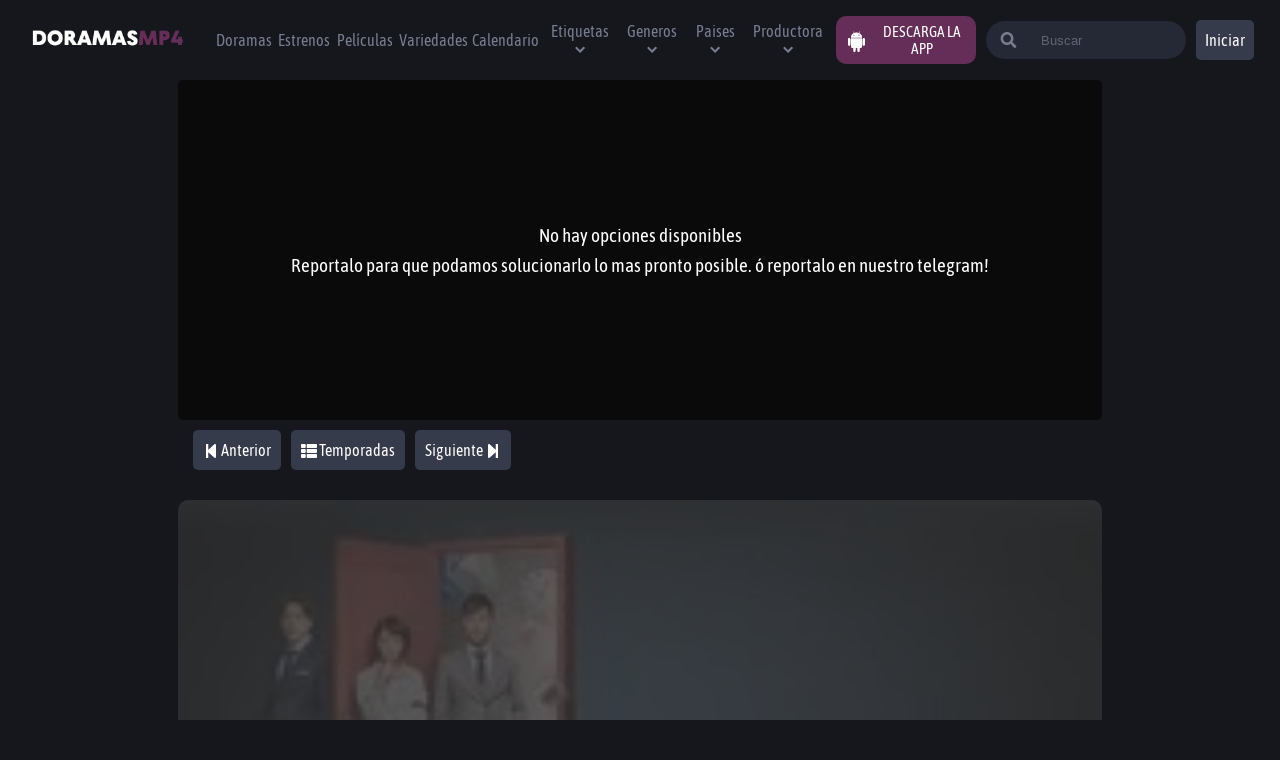

--- FILE ---
content_type: text/html; charset=utf-8
request_url: https://doramasmp4.io/capitulos/meet-me-1006-1x13
body_size: 15595
content:
<!DOCTYPE html><html lang="es"><head><script async="" src="https://www.googletagmanager.com/gtag/js?id=G-PT38NF96G9"></script><script>
                    window.dataLayer = window.dataLayer || [];
                    function gtag(){dataLayer.push(arguments);}
                    gtag('js', new Date());

                    gtag('config', 'G-PT38NF96G9', {
                      page_path: window.location.pathname,
                    });
                  </script><title>Ver Meet Me @ 1006 capitulo 13 sub español ► DoramasMP4</title><link rel="canonical" href="https://doramasmp4.io/capitulos/meet-me-1006-1x13"/><meta property="og:url" content="https://doramasmp4.io/capitulos/meet-me-1006-1x13"/><meta name="description" content="Ver Meet Me @ 1006 capitulo 13 online ❇ dorama Meet Me @ 1006 1X13 sub español ❇ Meet Me @ 1006 cap 13 gratis."/><meta property="og:title" content="Ver Meet Me @ 1006 capitulo 13 sub español ► DoramasMP4"/><meta property="og:description" content="Ver Meet Me @ 1006 capitulo 13 online ❇ dorama Meet Me @ 1006 1X13 sub español ❇ Meet Me @ 1006 cap 13 gratis."/><meta property="og:image" content="https://image.tmdb.org/t/p/w300_and_h450_bestv2/pSZRv4IzMhQrmHO97L3pRe7gZLB.jpg"/><meta name="twitter:card" content="https://image.tmdb.org/t/p/w300_and_h450_bestv2/pSZRv4IzMhQrmHO97L3pRe7gZLB.jpg"/><meta name="twitter:title" content="Ver Meet Me @ 1006 capitulo 13 sub español ► DoramasMP4"/><meta name="twitter:description" content="Ver Meet Me @ 1006 capitulo 13 online ❇ dorama Meet Me @ 1006 1X13 sub español ❇ Meet Me @ 1006 cap 13 gratis."/><meta name="viewport" content="width=device-width,minimum-scale=1,initial-scale=1"/><script async="" src="https://arc.io/widget.min.js#Pb6kDfmS"></script><link rel="icon" href="https://doramasmp4.io/favicon1.ico"/><meta name="google-play-app" content="app-id=com.playgo.doramasmp4"/><link rel="android-touch-icon" href="/ic_launcher.png"/><meta name="format-detection" content="telephone=no"/><meta name="theme-color" content="#652e58"/><meta charSet="UTF-8"/><meta property="og:type" content="website"/><meta property="og:site_name" content="DoramasMP4"/><meta property="og:locale" content="es_MX"/><meta property="og:type" content="website"/><link rel="shortcut icon" href="/favicon.ico"/><meta name="robots" content="follow, index"/><meta name="next-head-count" content="24"/><noscript data-n-css=""></noscript><script defer="" nomodule="" src="/_next/static/chunks/polyfills-381dbb3c33243b4920e6.js"></script><script src="/_next/static/chunks/webpack-d2a955e43cfd90813708.js" defer=""></script><script src="/_next/static/chunks/framework-2ef420f9ebecbb20c837.js" defer=""></script><script src="/_next/static/chunks/main-15fc2e74cfef6bb6501a.js" defer=""></script><script src="/_next/static/chunks/pages/_app-9ccd0c9eb9e135a1ddd3.js" defer=""></script><script src="/_next/static/chunks/1bfc9850-7eb36b88728537ecd7f4.js" defer=""></script><script src="/_next/static/chunks/70b165ca-5a495c585ccadfab040e.js" defer=""></script><script src="/_next/static/chunks/1a48c3c1-1eeac6e4124a9dca8fe6.js" defer=""></script><script src="/_next/static/chunks/252f366e-f7b7cd33a2d7191d5eda.js" defer=""></script><script src="/_next/static/chunks/d7eeaac4-3c2d4c078baf94718ada.js" defer=""></script><script src="/_next/static/chunks/2064-52141d0d4679ce8f649c.js" defer=""></script><script src="/_next/static/chunks/6761-cea91df342a98f1aef78.js" defer=""></script><script src="/_next/static/chunks/2892-cf4278d1050190888b04.js" defer=""></script><script src="/_next/static/chunks/2204-3bc846e952b36598dd9f.js" defer=""></script><script src="/_next/static/chunks/2138-b97d14bc6dfdbefa3d38.js" defer=""></script><script src="/_next/static/chunks/7976-098fece5197f22aaba33.js" defer=""></script><script src="/_next/static/chunks/pages/capitulos/%5Bslug%5D-c211ff048b85ac3c4a9d.js" defer=""></script><script src="/_next/static/4avQh-XXgtEpZ5G5FDaQt/_buildManifest.js" defer=""></script><script src="/_next/static/4avQh-XXgtEpZ5G5FDaQt/_ssgManifest.js" defer=""></script><style data-styled="" data-styled-version="5.3.0">@font-face{font-family:'Asap Condensed';src:url('/fonts/AsapCondensed-Regular.ttf') format('truetype'), url('/fonts/AsapCondensed-Regular.ttf') format('ttf');font-style:normal;font-weight:400;font-display:fallback;}/*!sc*/
*{padding:0;box-sizing:border-box;margin:0;}/*!sc*/
body{background-color:#15171C;font-family:'Asap Condensed';}/*!sc*/
*::-webkit-scrollbar{width:5px;border-radius:5px;background-color:#262a36;}/*!sc*/
*::-webkit-scrollbar-thumb{background-color:blue;border-radius:20px;border:3px solid #652e58;}/*!sc*/
*{-webkit-scrollbar-width:thin;-moz-scrollbar-width:thin;-ms-scrollbar-width:thin;scrollbar-width:thin;-webkit-scrollbar-color:#652e58 #262a36;-moz-scrollbar-color:#652e58 #262a36;-ms-scrollbar-color:#652e58 #262a36;scrollbar-color:#652e58 #262a36;}/*!sc*/
.carouselItem{-webkit-box-flex:1 !important;-webkit-flex-grow:1 !important;-ms-flex-positive:1 !important;flex-grow:1 !important;-webkit-flex-shrink:0 !important;-ms-flex-negative:0 !important;flex-shrink:0 !important;border-radius:1rem;}/*!sc*/
.carouselItem .carousel-button-group{position:absolute !important;}/*!sc*/
.containercarousel ul{box-sizing:content-box;-webkit-transition-duration:0ms;transition-duration:0ms;margin-left:auto;margin-right:auto;}/*!sc*/
.hamburger{padding:5PX;display:inline-block;cursor:pointer;-webkit-transition-property:opacity,filter;transition-property:opacity,filter;-webkit-transition-duration:0.15s;transition-duration:0.15s;-webkit-transition-timing-function:linear;transition-timing-function:linear;font:inherit;color:inherit;text-transform:none;background-color:transparent;border:0;margin:0;overflow:visible;}/*!sc*/
.hamburger:hover{opacity:0.7;}/*!sc*/
.hamburger.is-active:hover{opacity:0.7;}/*!sc*/
.hamburger.is-active .hamburger-inner,.hamburger.is-active .hamburger-inner::before,.hamburger.is-active .hamburger-inner::after{background-color:#fff;}/*!sc*/
.hamburger-box{width:40px;height:24px;display:inline-block;position:relative;}/*!sc*/
.hamburger-inner{display:block;top:50%;margin-top:-2px;}/*!sc*/
.hamburger-inner,.hamburger-inner::before,.hamburger-inner::after{width:30px;height:3px;background-color:#FFF;border-radius:4px;position:absolute;-webkit-transition-property:-webkit-transform;-webkit-transition-property:transform;transition-property:transform;-webkit-transition-duration:0.15s;transition-duration:0.15s;-webkit-transition-timing-function:ease;transition-timing-function:ease;}/*!sc*/
.hamburger-inner::before,.hamburger-inner::after{content:"";display:block;}/*!sc*/
.hamburger-inner::before{top:-10px;}/*!sc*/
.hamburger-inner::after{bottom:-10px;}/*!sc*/
.hamburger--slider .hamburger-inner{top:2px;}/*!sc*/
.hamburger--slider .hamburger-inner::before{top:10px;-webkit-transition-property:-webkit-transform,opacity;-webkit-transition-property:transform,opacity;transition-property:transform,opacity;-webkit-transition-timing-function:ease;transition-timing-function:ease;-webkit-transition-duration:0.15s;transition-duration:0.15s;}/*!sc*/
.hamburger--slider .hamburger-inner::after{top:20px;}/*!sc*/
.hamburger--slider.is-active .hamburger-inner{-webkit-transform:translate3d(0,10px,0) rotate(45deg);-ms-transform:translate3d(0,10px,0) rotate(45deg);transform:translate3d(0,10px,0) rotate(45deg);}/*!sc*/
.hamburger--slider.is-active .hamburger-inner::before{-webkit-transform:rotate(-45deg) translate3d(-5.71429px,-6px,0);-ms-transform:rotate(-45deg) translate3d(-5.71429px,-6px,0);transform:rotate(-45deg) translate3d(-5.71429px,-6px,0);opacity:0;}/*!sc*/
.hamburger--slider.is-active .hamburger-inner::after{-webkit-transform:translate3d(0,-20px,0) rotate(-90deg);-ms-transform:translate3d(0,-20px,0) rotate(-90deg);transform:translate3d(0,-20px,0) rotate(-90deg);}/*!sc*/
.hamburger--slider-r .hamburger-inner{top:2px;}/*!sc*/
.hamburger--slider-r .hamburger-inner::before{top:10px;-webkit-transition-property:-webkit-transform,opacity;-webkit-transition-property:transform,opacity;transition-property:transform,opacity;-webkit-transition-timing-function:ease;transition-timing-function:ease;-webkit-transition-duration:0.15s;transition-duration:0.15s;}/*!sc*/
.hamburger--slider-r .hamburger-inner::after{top:20px;}/*!sc*/
.hamburger--slider-r.is-active .hamburger-inner{-webkit-transform:translate3d(0,10px,0) rotate(-45deg);-ms-transform:translate3d(0,10px,0) rotate(-45deg);transform:translate3d(0,10px,0) rotate(-45deg);}/*!sc*/
.hamburger--slider-r.is-active .hamburger-inner::before{-webkit-transform:rotate(45deg) translate3d(5.71429px,-6px,0);-ms-transform:rotate(45deg) translate3d(5.71429px,-6px,0);transform:rotate(45deg) translate3d(5.71429px,-6px,0);opacity:0;}/*!sc*/
.hamburger--slider-r.is-active .hamburger-inner::after{-webkit-transform:translate3d(0,-20px,0) rotate(90deg);-ms-transform:translate3d(0,-20px,0) rotate(90deg);transform:translate3d(0,-20px,0) rotate(90deg);}/*!sc*/
ul,ol,dl,dt,dd,h1,h2,h3,h4,h5,h6,p,pre,blockquote,table,fieldset{margin:0;}/*!sc*/
figure,ul,ol{margin:0;padding:0;list-style-type:none;}/*!sc*/
button,select,textarea{font:inherit;width:100%;vertical-align:middle;line-height:normal;text-transform:none;overflow:visible;}/*!sc*/
fieldset{border:1px solid transparent;padding:1rem;}/*!sc*/
legend{color:inherit;display:table;max-width:100%;white-space:normal;border:0;padding:var(--size);}/*!sc*/
label{display:inline-block;padding:.875rem 0;}/*!sc*/
label[for]{cursor:pointer;}/*!sc*/
[type="search"]{-webkit-appearance:textfield;outline-offset:-2px;}/*!sc*/
[type="search"]::-webkit-search-decoration{-webkit-appearance:none;}/*!sc*/
::-webkit-file-upload-button{-webkit-appearance:button;font:inherit;}/*!sc*/
::-webkit-input-placeholder{opacity:.7;color:currentColor;}/*!sc*/
::-moz-placeholder{opacity:.7;color:currentColor;}/*!sc*/
:-ms-input-placeholder{opacity:.7;color:currentColor;}/*!sc*/
::placeholder{opacity:.7;color:currentColor;}/*!sc*/
*,:before,:after{box-sizing:border-box;min-width:0;}/*!sc*/
html{-ms-text-size-adjust:100%;-webkit-text-size-adjust:100%;-webkit-scroll-behavior:smooth;-moz-scroll-behavior:smooth;-ms-scroll-behavior:smooth;scroll-behavior:smooth;overflow-x:hidden;font-size:100%;}/*!sc*/
hr{border:0;margin:calc(2 * 1rem) 0;clear:both;overflow:hidden;height:1px;background-color:var(--gray);}/*!sc*/
[hidden],.dn{display:none !important;}/*!sc*/
img,svg{vertical-align:middle;max-width:100%;border:0;pointer-events:none;}/*!sc*/
:focus{outline:0;}/*!sc*/
a{-webkit-text-decoration:none;text-decoration:none;color:var(--link);}/*!sc*/
a:hover{color:var(--link-hover);}/*!sc*/
table{width:100%;border-collapse:collapse;border-spacing:0;}/*!sc*/
data-styled.g1[id="sc-global-ILEES1"]{content:"sc-global-ILEES1,"}/*!sc*/
.koRimj{width:auto;min-width:40px;border-radius:0.3125rem;text-align:center;height:40px;border:none;cursor:pointer;font-family:'Asap Condensed';color:#fffdfd;background-color:#353b4b;background-color:transparent;width:41px;height:41px;}/*!sc*/
.koRimj:hover{background-color:transparente;}/*!sc*/
@media (min-width:640px){.koRimj{display:none;}}/*!sc*/
.kpvKjf{width:3.75rem;min-width:40px;border-radius:0.3125rem;text-align:center;height:40px;border:none;cursor:pointer;font-family:'Asap Condensed';color:#fffdfd;background-color:#353b4b;background-color:({ theme}) => theme.colors.mediumGray;display:none;background-color:({ theme}) => theme.colors.mediumGray;}/*!sc*/
.kpvKjf:hover{background-color:#262a36;}/*!sc*/
@media (min-width:640px){.kpvKjf{display:block;}}/*!sc*/
.fVDzt{width:auto;min-width:40px;border-radius:0.3125rem;text-align:center;height:40px;border:none;cursor:pointer;font-family:'Asap Condensed';color:#fffdfd;background-color:#353b4b;background-color:({ theme}) => theme.colors.mediumGray;width:41px;height:41px;}/*!sc*/
.fVDzt:hover{background-color:#262a36;}/*!sc*/
@media (min-width:640px){.fVDzt{display:none;}}/*!sc*/
.kQMBFH{width:auto;min-width:40px;border-radius:inherit;text-align:center;height:40px;border:none;cursor:pointer;font-family:'Asap Condensed';color:#fffdfd;background-color:#353b4b;background-color:transparent;}/*!sc*/
.kQMBFH:hover{background-color:transparente;}/*!sc*/
.byRpsZ{width:2.5rem;min-width:40px;border-radius:0.3125rem;text-align:center;height:40px;border:none;cursor:pointer;font-family:'Asap Condensed';color:#fffdfd;background-color:#353b4b;background-color:({ theme}) => theme.colors.mediumGray;}/*!sc*/
.byRpsZ:hover{background-color:#262a36;}/*!sc*/
data-styled.g2[id="sc-bdnxRM"]{content:"koRimj,kpvKjf,fVDzt,kQMBFH,byRpsZ,"}/*!sc*/
.juhBur{cursor:pointer;max-width:200px;min-width:90px;}/*!sc*/
.eOAXxB{cursor:pointer;max-width:200px;min-width:90px;}/*!sc*/
@media (min-width:1024px){.eOAXxB{display:none;}}/*!sc*/
data-styled.g3[id="sc-gtsrHT"]{content:"juhBur,eOAXxB,"}/*!sc*/
.lalNBa{-webkit-filter:grayscale(100%);filter:grayscale(100%);}/*!sc*/
data-styled.g4[id="sc-dlnjwi"]{content:"iSihoL,lalNBa,"}/*!sc*/
.fEHNcK{position:relative;display:-webkit-box;display:-webkit-flex;display:-ms-flexbox;display:flex;-webkit-align-items:center;-webkit-box-align:center;-ms-flex-align:center;align-items:center;padding:3px;width:90%;margin:80px auto;margin-bottom:10px;-webkit-box-pack:center;-webkit-justify-content:center;-ms-flex-pack:center;justify-content:center;height:auto;min-height:50px;border-radius:5px;color:white;background-color:#262a36;}/*!sc*/
@media (min-width:768px){.fEHNcK{display:none;}}/*!sc*/
data-styled.g5[id="sc-hKFxyN"]{content:"fEHNcK,"}/*!sc*/
.eECqIE{margin:0 10px;font-size:10px;}/*!sc*/
.eECqIE span{opacity:0.7;}/*!sc*/
@media (min-width:375px){.eECqIE{font-size:13px;}}/*!sc*/
data-styled.g6[id="sc-eCApnc"]{content:"eECqIE,"}/*!sc*/
.jcTaHb{font-size:13px;background-color:white;color:black;width:70px;height:30px;display:block;}/*!sc*/
data-styled.g7[id="sc-jSFjdj"]{content:"jcTaHb,"}/*!sc*/
.gqSlzj{font-size:1rem;height:45px;margin:10px 7px;display:-webkit-box;display:-webkit-flex;display:-ms-flexbox;display:flex;-webkit-align-items:center;-webkit-box-align:center;-ms-flex-align:center;align-items:center;}/*!sc*/
@media (min-width:1024px){.gqSlzj{font-size:1rem;}}/*!sc*/
data-styled.g8[id="sc-gKAaRy"]{content:"gqSlzj,"}/*!sc*/
.kzRuKr{width:100%;height:80px;display:-webkit-box;display:-webkit-flex;display:-ms-flexbox;display:flex;-webkit-flex-direction:column;-ms-flex-direction:column;flex-direction:column;-webkit-align-items:center;-webkit-box-align:center;-ms-flex-align:center;align-items:center;-webkit-align-self:flex-end;-ms-flex-item-align:end;align-self:flex-end;padding:0 2% 0 2%;}/*!sc*/
@media (min-width:1024px){.kzRuKr{-webkit-flex-direction:row;-ms-flex-direction:row;flex-direction:row;-webkit-box-pack:justify;-webkit-justify-content:space-between;-ms-flex-pack:justify;justify-content:space-between;}}/*!sc*/
data-styled.g9[id="sc-iCoGMd"]{content:"kzRuKr,"}/*!sc*/
.eysHZq{display:-webkit-box;display:-webkit-flex;display:-ms-flexbox;display:flex;-webkit-flex-wrap:wrap;-ms-flex-wrap:wrap;flex-wrap:wrap;-webkit-box-pack:center;-webkit-justify-content:center;-ms-flex-pack:center;justify-content:center;gap:15px;padding:10px;}/*!sc*/
data-styled.g10[id="sc-fujyAs"]{content:"eysHZq,"}/*!sc*/
.eIACCE{color:#787d8f;-webkit-text-decoration:none;text-decoration:none;list-style:none;text-align:center;font-size:16px;-webkit-transition:color 0.3s ease;transition:color 0.3s ease;cursor:pointer;}/*!sc*/
.eIACCE:hover{color:#fffdfd;}/*!sc*/
data-styled.g11[id="sc-pNWdM"]{content:"eIACCE,"}/*!sc*/
.hJuGrN{width:100%;background:transparent;border:none;padding-left:10px;outline:none;color:white;}/*!sc*/
.hJuGrN::-webkit-input-placeholder{color:#787d8f;}/*!sc*/
.hJuGrN::-moz-placeholder{color:#787d8f;}/*!sc*/
.hJuGrN:-ms-input-placeholder{color:#787d8f;}/*!sc*/
.hJuGrN::placeholder{color:#787d8f;}/*!sc*/
.hJuGrN:focus-within{color:black;}/*!sc*/
@media (min-width:1024px){.hJuGrN{display:-webkit-box;display:-webkit-flex;display:-ms-flexbox;display:flex;}}/*!sc*/
data-styled.g21[id="sc-fFSPTT"]{content:"hJuGrN,"}/*!sc*/
.pVlRa{color:#787d8f;}/*!sc*/
@media (min-width:640px){.pVlRa{width:30%;}}/*!sc*/
data-styled.g22[id="sc-bkbkJK"]{content:"pVlRa,"}/*!sc*/
.jXktYc{display:none;margin-left:20px;background:#262a36;position:absolute;right:0;left:0;top:0;bottom:0;margin:auto;margin-right:10px;height:3.5rem;width:97%;padding:30px;border-radius:0.25rem;-webkit-align-items:center;-webkit-box-align:center;-ms-flex-align:center;align-items:center;-webkit-animation:cmNHEy .2s;animation:cmNHEy .2s;-webkit-transition:all 1s;transition:all 1s;-webkit-animation-fill-mode:both;animation-fill-mode:both;}/*!sc*/
.jXktYc:focus-within{background-color:white;}/*!sc*/
@media (min-width:640px){.jXktYc{-webkit-animation:cmNHEy 1s;animation:cmNHEy 1s;-webkit-transition:all 0.1s;transition:all 0.1s;-webkit-animation-fill-mode:both;animation-fill-mode:both;display:-webkit-box;display:-webkit-flex;display:-ms-flexbox;display:flex;position:relative;height:38px;border-radius:30px;padding:0;width:50%;max-width:200px;-webkit-transition:max-width .5s ease-in;transition:max-width .5s ease-in;}}/*!sc*/
@media (min-width:1224px){.jXktYc:focus-within{max-width:300px;-webkit-transition:max-width .5s ease;transition:max-width .5s ease;}}/*!sc*/
data-styled.g24[id="sc-dIvrsQ"]{content:"jXktYc,"}/*!sc*/
.gyhEiF{color:#787d8f;font-weight:400;-webkit-transition:color 0.3s ease;transition:color 0.3s ease;}/*!sc*/
.gyhEiF:hover{color:white;}/*!sc*/
data-styled.g25[id="sc-hHEiqL"]{content:"gyhEiF,"}/*!sc*/
.gSDGUe{font-size:1rem;}/*!sc*/
@media (min-width:1024px){.gSDGUe{font-size:1rem;}}/*!sc*/
data-styled.g26[id="sc-dlMDgC"]{content:"gSDGUe,"}/*!sc*/
.gzvQfh{display:none;top:100%;left:-1.15rem;min-width:10rem;max-width:calc(100vw - 4rem);z-index:11;border:0;border-radius:0.25rem;padding:0.5rem;list-style:none;max-height:34rem;overflow:auto;box-shadow:0 0 4rem rgb(0 0 0 / 5%);}/*!sc*/
.gzvQfh ul{width:100%;}/*!sc*/
@media (min-width:1024px){.gzvQfh{display:none;}}/*!sc*/
@media (min-width:1024px){.gzvQfh{display:none;position:absolute;background-color:#262a36;}}/*!sc*/
data-styled.g27[id="sc-kfYoZR"]{content:"gzvQfh,"}/*!sc*/
.jOlhms{margin-left:10px;position:relative;-webkit-user-select:none;-moz-user-select:none;-ms-user-select:none;user-select:none;}/*!sc*/
.jOlhms:hover .sc-kfYoZR{display:block;}/*!sc*/
.jOlhms input{display:none;}/*!sc*/
.eMvMsM{margin-left:10px;position:relative;-webkit-user-select:none;-moz-user-select:none;-ms-user-select:none;user-select:none;}/*!sc*/
@media (min-width:1024px){.eMvMsM{display:none;}}/*!sc*/
@media (min-width:1224px){.eMvMsM{display:initial;}}/*!sc*/
.eMvMsM:hover .sc-kfYoZR{display:block;}/*!sc*/
.eMvMsM input{display:none;}/*!sc*/
data-styled.g28[id="sc-fKgJPI"]{content:"jOlhms,eMvMsM,"}/*!sc*/
.XWcoj{margin-right:5px;}/*!sc*/
@media (min-width:1024px){.XWcoj{display:none;}}/*!sc*/
data-styled.g29[id="sc-bCwfaz"]{content:"XWcoj,"}/*!sc*/
.iMtuTR{z-index:10;display:inline-block;margin-left:10px;color:#00A6EA;text-transform:uppercase;}/*!sc*/
data-styled.g31[id="sc-cxNHIi"]{content:"iMtuTR,"}/*!sc*/
.hnZtfi{position:relative;cursor:pointer;font-size:0.875rem;padding:0px 1rem;text-align:left;border-radius:0.25rem;line-height:2rem;}/*!sc*/
.hnZtfi a{padding:0;}/*!sc*/
.hnZtfi:hover .sc-iwajpm{color:white;}/*!sc*/
@media (min-width:1024px){.hnZtfi:hover{background:#353b4b;}}/*!sc*/
data-styled.g32[id="sc-lmgQwP"]{content:"hnZtfi,"}/*!sc*/
.hgHriR{margin-right:20px;}/*!sc*/
@media (min-width:1024px){.hgHriR{display:none;}}/*!sc*/
.hgHriR input{display:none;}/*!sc*/
.hgHriR:before{position:fixed;left:0;top:0;width:100%;height:100%;background-color:#0A0A0A;z-index:2;visibility:hidden;opacity:0;-webkit-transition:0.3s;transition:0.3s;visibility:visible;opacity:0.7;}/*!sc*/
data-styled.g33[id="sc-iJCRrE"]{content:"hgHriR,"}/*!sc*/
.anLcu{display:none;}/*!sc*/
.anLcu a{display:-webkit-box;display:-webkit-flex;display:-ms-flexbox;display:flex;-webkit-box-pack:center;-webkit-justify-content:center;-ms-flex-pack:center;justify-content:center;-webkit-align-items:center;-webkit-box-align:center;-ms-flex-align:center;align-items:center;}/*!sc*/
@media (min-width:1024px){.anLcu{display:-webkit-box;display:-webkit-flex;display:-ms-flexbox;display:flex;margin-left:10px;padding-right:10px;background-color:#652e58;border-radius:10px;cursor:pointer;text-transform:uppercase;}.anLcu span{color:white;font-size:25px;margin:10px;}}/*!sc*/
data-styled.g39[id="sc-jJMGnK"]{content:"anLcu,"}/*!sc*/
.dRsyqq{font-size:15px;color:white;}/*!sc*/
data-styled.g40[id="sc-hiKfDv"]{content:"dRsyqq,"}/*!sc*/
.cxwiqg{display:-webkit-box;display:-webkit-flex;display:-ms-flexbox;display:flex;position:fixed;z-index:5;height:80px;max-width:1440px;width:100%;margin:0 auto;-webkit-box-pack:justify;-webkit-justify-content:space-between;-ms-flex-pack:justify;justify-content:space-between;padding:0 2% 0 2%;-webkit-align-items:center;-webkit-box-align:center;-ms-flex-align:center;align-items:center;background-color:#15171C;}/*!sc*/
data-styled.g41[id="sc-gXfVKN"]{content:"cxwiqg,"}/*!sc*/
.lRfdj{display:-webkit-box;display:-webkit-flex;display:-ms-flexbox;display:flex;-webkit-align-items:center;-webkit-box-align:center;-ms-flex-align:center;align-items:center;width:80%;height:inherit;}/*!sc*/
data-styled.g42[id="sc-cBoqAE"]{content:"lRfdj,"}/*!sc*/
.dKLHyX{position:fixed;left:0;padding-left:30px;width:15rem;left:-15rem;top:0;height:100vh;background-color:rgba(0,0,0,0.8);overflow:scroll;z-index:3;-webkit-transition:left 0.3s;transition:left 0.3s;font-size:.8rem;}/*!sc*/
@media (min-width:1024px){.dKLHyX{overflow:initial;display:-webkit-box;display:-webkit-flex;display:-ms-flexbox;display:flex;position:initial;margin-left:10px;width:100%;-webkit-box-pack:start;-webkit-justify-content:flex-start;-ms-flex-pack:start;justify-content:flex-start;background-color:transparent;height:auto;padding-left:0;}}/*!sc*/
data-styled.g43[id="sc-ciSkZP"]{content:"dKLHyX,"}/*!sc*/
.fKjCuy{margin-right:5px;}/*!sc*/
@media (min-width:1024px){.fKjCuy{display:none;}}/*!sc*/
data-styled.g44[id="sc-jcwpoC"]{content:"fKjCuy,"}/*!sc*/
.bmQfyv{-webkit-align-items:center;-webkit-box-align:center;-ms-flex-align:center;align-items:center;list-style:none;font-size:20px;height:0px;padding:2rem 0;margin:10px 10px;}/*!sc*/
@media (min-width:1024px){.bmQfyv{display:-webkit-box;display:-webkit-flex;display:-ms-flexbox;display:flex;text-align:center;font-size:1rem;}}/*!sc*/
.bmQfyv li{width:auto;cursor:pointer;color:#787d8f;font-weight:400;-webkit-transition:color 0.3s ease;transition:color 0.3s ease;}/*!sc*/
.bmQfyv li:hover{color:white;}/*!sc*/
data-styled.g45[id="sc-carFqZ"]{content:"bmQfyv,"}/*!sc*/
.oxVOu{display:-webkit-box;display:-webkit-flex;display:-ms-flexbox;display:flex;-webkit-align-items:flex-start;-webkit-box-align:flex-start;-ms-flex-align:flex-start;align-items:flex-start;-webkit-flex-wrap:wrap;-ms-flex-wrap:wrap;flex-wrap:wrap;min-height:100vh;max-width:1440px;margin:0 auto;}/*!sc*/
data-styled.g46[id="sc-iTVJFM"]{content:"oxVOu,"}/*!sc*/
.kfDmCT{width:100%;height:100%;min-height:calc(90vh - 190px);margin:0 auto;margin-bottom:30px;padding:0 2% 0 2%;}/*!sc*/
@media (min-width:768px){.kfDmCT{margin-top:80px;}}/*!sc*/
data-styled.g47[id="sc-iBzEeX"]{content:"kfDmCT,"}/*!sc*/
.juHUkW{gap:10px;justify-items:center;-webkit-flex-direction:row;-ms-flex-direction:row;flex-direction:row;white-space:nowrap;width:100%;position:relative;overflow-x:scroll;margin-bottom:30px;padding:10px;border-bottom:1px solid #333;border-bottom:none;margin-bottom:0;padding:0;}/*!sc*/
.juHUkW::-webkit-scrollbar{display:none;}/*!sc*/
@media (min-width:500px){.juHUkW{display:-webkit-box;display:-webkit-flex;display:-ms-flexbox;display:flex;}}/*!sc*/
data-styled.g68[id="sc-ckTSus"]{content:"juHUkW,"}/*!sc*/
.jcBpYm{display:-webkit-box;display:-webkit-flex;display:-ms-flexbox;display:flex;-webkit-flex-direction:column;-ms-flex-direction:column;flex-direction:column;-webkit-box-pack:center;-webkit-justify-content:center;-ms-flex-pack:center;justify-content:center;min-height:230px;padding:1rem;border-radius:0.25rem;background-color:#262a36;color:#fffdfd;min-height:100px;font-size:1rem;margin-bottom:20px;}/*!sc*/
.jcBpYm p{margin:0 0 1.5rem;line-height:20px;max-height:280px;overflow-y:scroll;font-size:1rem;color:#787d8f;}/*!sc*/
@media (min-width:768px){.jcBpYm p{font-size:1rem;}}/*!sc*/
data-styled.g74[id="sc-jHNicF"]{content:"jcBpYm,"}/*!sc*/
.cykYbG{margin-left:10px;margin-top:20px;font-size:1rem;color:#787d8f;line-height:1.5rem;}/*!sc*/
.cykYbG strong{color:#fffdfd;font-size:1rem;margin:3px;}/*!sc*/
@media (min-width:1024px){.cykYbG strong{font-size:1rem;}}/*!sc*/
data-styled.g76[id="sc-jOFryr"]{content:"cykYbG,"}/*!sc*/
.gCsGzj{font-size:1.3rem;margin-bottom:20px;}/*!sc*/
.gCsGzj strong{color:#ffca37;}/*!sc*/
data-styled.g77[id="sc-hmbstg"]{content:"gCsGzj,"}/*!sc*/
.hnEJIZ a{color:#15171C;}/*!sc*/
.hnEJIZ iframe[sandbox^='allow-forms']{display:none;}/*!sc*/
data-styled.g120[id="sc-cbeScs"]{content:"hnEJIZ,"}/*!sc*/
.cosZie{max-width:924px;margin:0 auto;}/*!sc*/
data-styled.g121[id="sc-hkeOVe"]{content:"cosZie,"}/*!sc*/
.kTTKRj{width:100%;padding:5px 10px;margin:10px 0;display:-webkit-box;display:-webkit-flex;display:-ms-flexbox;display:flex;-webkit-flex-direction:column;-ms-flex-direction:column;flex-direction:column;-webkit-box-pack:center;-webkit-justify-content:center;-ms-flex-pack:center;justify-content:center;-webkit-align-items:center;-webkit-box-align:center;-ms-flex-align:center;align-items:center;z-index:3;}/*!sc*/
data-styled.g128[id="sc-eXuyPJ"]{content:"kTTKRj,"}/*!sc*/
.iXtSvM{width:100%;font-weight:bold;font-size:1.1rem;color:#fffdfd;text-align:center;line-break:0;}/*!sc*/
data-styled.g129[id="sc-iGkqmO"]{content:"iXtSvM,"}/*!sc*/
.fEDxD{display:-webkit-box;display:-webkit-flex;display:-ms-flexbox;display:flex;-webkit-flex-direction:'row';-ms-flex-direction:'row';flex-direction:'row';-webkit-box-pack:center;-webkit-justify-content:center;-ms-flex-pack:center;justify-content:center;-webkit-flex-wrap:wrap;-ms-flex-wrap:wrap;flex-wrap:wrap;z-index:10;}/*!sc*/
.fEDxD button{width:auto;margin:5px 5px;}/*!sc*/
data-styled.g131[id="sc-eWnToP"]{content:"fEDxD,"}/*!sc*/
.gNMTgJ{position:relative;grid-row:span 2 / span 2;-webkit-order:-1;-ms-flex-order:-1;order:-1;}/*!sc*/
@media (min-width:1024px){.gNMTgJ{-webkit-order:initial;-ms-flex-order:initial;order:initial;}}/*!sc*/
data-styled.g132[id="sc-kTCsyW"]{content:"gNMTgJ,"}/*!sc*/
.koDqVG{padding:20px;position:absolute;width:100%;height:100%;left:0;top:0;min-height:350px;}/*!sc*/
@media (min-width:1024px){.koDqVG{min-height:550px;}}/*!sc*/
data-styled.g133[id="sc-dvUynV"]{content:"koDqVG,"}/*!sc*/
.jireel{position:relative;}/*!sc*/
data-styled.g134[id="sc-jtiXyc"]{content:"jireel,"}/*!sc*/
.dsrlXj{position:relative;padding-top:55%;min-height:300px;border-radius:10px;z-index:-1;background-color:#333;}/*!sc*/
.dsrlXj img{position:absolute;left:0;top:0;width:100%;height:100%;object-fit:cover;border-radius:inherit;opacity:0.2;}/*!sc*/
data-styled.g135[id="sc-ellfGf"]{content:"dsrlXj,"}/*!sc*/
.etWKTa{padding:10px;margin:0 5px;background-color:#353b4b;border-radius:5px;}/*!sc*/
.etWKTa:hover{background-color:#262a36;}/*!sc*/
data-styled.g137[id="sc-cKRKFl"]{content:"etWKTa,"}/*!sc*/
.krBuaG{display:-webkit-box;display:-webkit-flex;display:-ms-flexbox;display:flex;-webkit-box-pack:end;-webkit-justify-content:flex-end;-ms-flex-pack:end;justify-content:flex-end;margin-top:1rem;margin-bottom:1rem;}/*!sc*/
.krBuaG div{z-index:1;}/*!sc*/
data-styled.g138[id="sc-iIgjPs"]{content:"krBuaG,"}/*!sc*/
.dDqSEe{margin-bottom:20px;padding:10px;}/*!sc*/
.dDqSEe span{display:none;}/*!sc*/
@media (min-width:768px){.dDqSEe span{display:initial;}}/*!sc*/
data-styled.g139[id="sc-gstuGz"]{content:"dDqSEe,"}/*!sc*/
.iixSaQ{width:100%;height:340px;border-radius:5px;margin:0;background-color:#0A0A0A;display:-webkit-box;display:-webkit-flex;display:-ms-flexbox;display:flex;-webkit-flex-direction:column;-ms-flex-direction:column;flex-direction:column;-webkit-align-items:center;-webkit-box-align:center;-ms-flex-align:center;align-items:center;-webkit-box-pack:center;-webkit-justify-content:center;-ms-flex-pack:center;justify-content:center;padding:10px 20px;text-align:center;font-size:0.6rem;padding-bottom:0;line-height:1rem;color:#fffdfd;line-height:20px;}/*!sc*/
@media (min-width:768px){.iixSaQ{font-size:0.8rem;}}/*!sc*/
@media (min-width:1024px){.iixSaQ{font-size:0.9rem;}}/*!sc*/
@media (min-width:1224px){.iixSaQ{font-size:1.1rem;}}/*!sc*/
data-styled.g150[id="sc-dSnXvR"]{content:"iixSaQ,"}/*!sc*/
.haCtEm{font-size:0.8rem;color:#fffdfd;text-align:center;margin-bottom:10px;}/*!sc*/
@media (min-width:768px){.haCtEm{font-size:0.9rem;}}/*!sc*/
@media (min-width:1024px){.haCtEm{font-size:1rem;}}/*!sc*/
@media (min-width:1224px){.haCtEm{font-size:1.2rem;}}/*!sc*/
data-styled.g151[id="sc-hYRTwp"]{content:"haCtEm,"}/*!sc*/
@-webkit-keyframes cmNHEy{0%{opacity:0;}25%{opacity:0.25;}50%{opacity:0.50;}75%{opacity:0.75;}100%{opacity:1;}}/*!sc*/
@keyframes cmNHEy{0%{opacity:0;}25%{opacity:0.25;}50%{opacity:0.50;}75%{opacity:0.75;}100%{opacity:1;}}/*!sc*/
data-styled.g152[id="sc-keyframes-cmNHEy"]{content:"cmNHEy,"}/*!sc*/
</style></head><body><div id="__next"><section class="sc-iTVJFM oxVOu"><header class="sc-gXfVKN cxwiqg"><article class="sc-cBoqAE lRfdj"><div class="sc-iJCRrE hgHriR"><input type="checkbox" name="btn" id="btn"/><label for="btn"><i><svg stroke="currentColor" fill="currentColor" stroke-width="0" viewBox="0 0 12 16" color="white" style="color:white" height="25" width="25" xmlns="http://www.w3.org/2000/svg"><path fill-rule="evenodd" d="M11.41 9H.59C0 9 0 8.59 0 8c0-.59 0-1 .59-1H11.4c.59 0 .59.41.59 1 0 .59 0 1-.59 1h.01zm0-4H.59C0 5 0 4.59 0 4c0-.59 0-1 .59-1H11.4c.59 0 .59.41.59 1 0 .59 0 1-.59 1h.01zM.59 11H11.4c.59 0 .59.41.59 1 0 .59 0 1-.59 1H.59C0 13 0 12.59 0 12c0-.59 0-1 .59-1z"></path></svg></i></label></div><a href="/"><figure class="sc-gtsrHT juhBur"><div style="display:inline-block;max-width:100%;overflow:hidden;position:relative;box-sizing:border-box;margin:0"><div style="box-sizing:border-box;display:block;max-width:100%"><img style="max-width:100%;display:block;margin:0;border:none;padding:0" alt="" aria-hidden="true" role="presentation" src="[data-uri]"/></div><noscript><img alt="logoicon" srcSet="/_next/image?url=%2FlogoApp.png&amp;w=256&amp;q=75 1x, /_next/image?url=%2FlogoApp.png&amp;w=640&amp;q=75 2x" src="/_next/image?url=%2FlogoApp.png&amp;w=640&amp;q=75" decoding="async" style="position:absolute;top:0;left:0;bottom:0;right:0;box-sizing:border-box;padding:0;border:none;margin:auto;display:block;width:0;height:0;min-width:100%;max-width:100%;min-height:100%;max-height:100%" class="sc-dlnjwi iSihoL"/></noscript><img alt="logoicon" src="[data-uri]" decoding="async" class="sc-dlnjwi iSihoL" style="position:absolute;top:0;left:0;bottom:0;right:0;box-sizing:border-box;padding:0;border:none;margin:auto;display:block;width:0;height:0;min-width:100%;max-width:100%;min-height:100%;max-height:100%"/></div></figure></a><nav class="sc-ciSkZP dKLHyX"><ul class="sc-carFqZ bmQfyv"><a href="/"><figure class="sc-gtsrHT eOAXxB"><div style="display:inline-block;max-width:100%;overflow:hidden;position:relative;box-sizing:border-box;margin:0"><div style="box-sizing:border-box;display:block;max-width:100%"><img style="max-width:100%;display:block;margin:0;border:none;padding:0" alt="" aria-hidden="true" role="presentation" src="[data-uri]"/></div><noscript><img alt="logoicon" srcSet="/_next/image?url=%2FlogoApp.png&amp;w=256&amp;q=75 1x, /_next/image?url=%2FlogoApp.png&amp;w=640&amp;q=75 2x" src="/_next/image?url=%2FlogoApp.png&amp;w=640&amp;q=75" decoding="async" style="position:absolute;top:0;left:0;bottom:0;right:0;box-sizing:border-box;padding:0;border:none;margin:auto;display:block;width:0;height:0;min-width:100%;max-width:100%;min-height:100%;max-height:100%" class="sc-dlnjwi iSihoL"/></noscript><img alt="logoicon" src="[data-uri]" decoding="async" class="sc-dlnjwi iSihoL" style="position:absolute;top:0;left:0;bottom:0;right:0;box-sizing:border-box;padding:0;border:none;margin:auto;display:block;width:0;height:0;min-width:100%;max-width:100%;min-height:100%;max-height:100%"/></div></figure></a><a href="/doramas"><li class="sc-gKAaRy gqSlzj"><span class="sc-jcwpoC fKjCuy"><svg stroke="currentColor" fill="currentColor" stroke-width="0" viewBox="0 0 24 24" height="25" width="25" xmlns="http://www.w3.org/2000/svg"><path d="M21 2H3c-1.1 0-2 .9-2 2v12c0 1.1.9 2 2 2h7v2H8v2h8v-2h-2v-2h7c1.1 0 2-.9 2-2V4c0-1.1-.9-2-2-2zm0 14H3V4h18v12z"></path></svg></span>Doramas</li></a><a href="/estrenos"><li class="sc-gKAaRy gqSlzj"><span class="sc-jcwpoC fKjCuy"><svg stroke="currentColor" fill="currentColor" stroke-width="0" viewBox="0 0 24 24" height="25" width="25" xmlns="http://www.w3.org/2000/svg"><path d="M9.981 14.811L9.514 17.537 11.963 16.25 14.412 17.537 13.944 14.811 15.926 12.879 13.188 12.481 11.963 10 10.738 12.481 8 12.879z"></path><path d="M19,4h-2V2h-2v2H9V2H7v2H5C3.897,4,3,4.897,3,6v2v12c0,1.103,0.897,2,2,2h14c1.103,0,2-0.897,2-2V8V6 C21,4.897,20.103,4,19,4z M19.002,20H5V8h14L19.002,20z"></path></svg></span>Estrenos</li></a><a href="/peliculas"><li class="sc-gKAaRy gqSlzj"><span class="sc-jcwpoC fKjCuy"><svg stroke="currentColor" fill="currentColor" stroke-width="0" viewBox="0 0 24 24" height="25" width="25" xmlns="http://www.w3.org/2000/svg"><path d="M18 4l2 3h-3l-2-3h-2l2 3h-3l-2-3H8l2 3H7L5 4H4c-1.1 0-1.99.9-1.99 2L2 18c0 1.1.9 2 2 2h16c1.1 0 2-.9 2-2V4h-4zm-6.75 11.25L10 18l-1.25-2.75L6 14l2.75-1.25L10 10l1.25 2.75L14 14l-2.75 1.25zm5.69-3.31L16 14l-.94-2.06L13 11l2.06-.94L16 8l.94 2.06L19 11l-2.06.94z"></path></svg></span>Películas</li></a><a href="/variedades"><li class="sc-gKAaRy gqSlzj"><span class="sc-jcwpoC fKjCuy"><svg stroke="currentColor" fill="currentColor" stroke-width="0" viewBox="0 0 24 24" height="25" width="25" xmlns="http://www.w3.org/2000/svg"><path d="M19.875,3H4.125C2.953,3,2,3.897,2,5v14c0,1.103,0.953,2,2.125,2h15.75C21.047,21,22,20.103,22,19V5 C22,3.897,21.047,3,19.875,3z M19.875,19H4.125c-0.057,0-0.096-0.016-0.113-0.016c-0.007,0-0.011,0.002-0.012,0.008L3.988,5.046 C3.995,5.036,4.04,5,4.125,5h15.75C19.954,5.001,19.997,5.028,20,5.008l0.012,13.946C20.005,18.964,19.96,19,19.875,19z"></path><path d="M6 7H12V13H6zM13 15L6 15 6 17 13 17 14 17 18 17 18 15 14 15zM14 11H18V13H14zM14 7H18V9H14z"></path></svg></span>Variedades</li></a><a href="/calendario"><li class="sc-gKAaRy gqSlzj"><span class="sc-jcwpoC fKjCuy"><svg stroke="currentColor" fill="currentColor" stroke-width="0" viewBox="0 0 24 24" height="25" width="25" xmlns="http://www.w3.org/2000/svg"><path fill="none" d="M4.998 8H19V20H4.998z"></path><path d="M2.999,6v2v12c0,1.103,0.897,2,2,2h14c1.103,0,2-0.897,2-2V8V6c0-1.103-0.897-2-2-2h-2V2h-2v2h-6V2h-2v2h-2 C3.896,4,2.999,4.897,2.999,6z M19.001,20H4.999V8h14L19.001,20z"></path></svg></span>Calendario</li></a><div label="Etiquetas" width="auto" class="sc-fKgJPI jOlhms"><div width="auto" class="sc-hHEiqL gyhEiF"><label for="droplist" width="auto" class="sc-dlMDgC gSDGUe"><span class="sc-bCwfaz XWcoj"> <svg stroke="currentColor" fill="currentColor" stroke-width="0" viewBox="0 0 24 24" height="25" width="25" xmlns="http://www.w3.org/2000/svg"><path d="M11.707,2.293C11.52,2.105,11.265,2,11,2H6C5.735,2,5.48,2.105,5.293,2.293l-3,3C2.105,5.48,2,5.734,2,6v5 c0,0.266,0.105,0.52,0.293,0.707l10,10C12.488,21.902,12.744,22,13,22s0.512-0.098,0.707-0.293l8-8 c0.391-0.391,0.391-1.023,0-1.414L11.707,2.293z M13,19.586l-9-9V6.414L6.414,4h4.172l9,9L13,19.586z"></path><circle cx="8.353" cy="8.353" r="1.647"></circle></svg></span>Etiquetas<i><svg stroke="currentColor" fill="currentColor" stroke-width="0" viewBox="0 0 10 16" height="1em" width="1em" xmlns="http://www.w3.org/2000/svg"><path fill-rule="evenodd" d="M5 11L0 6l1.5-1.5L5 8.25 8.5 4.5 10 6l-5 5z"></path></svg></i></label><div class="sc-kfYoZR gzvQfh"><ul class="subMenu"><li class="sc-lmgQwP hnZtfi"><a href="/etiquetas"><p class="sc-cxNHIi iMtuTR">ver mas</p></a></li></ul></div></div></div><div label="Generos" width="auto" class="sc-fKgJPI jOlhms"><div width="auto" class="sc-hHEiqL gyhEiF"><label for="droplist" width="auto" class="sc-dlMDgC gSDGUe"><span class="sc-bCwfaz XWcoj"> <svg stroke="currentColor" fill="currentColor" stroke-width="0" viewBox="0 0 24 24" height="25" width="25" xmlns="http://www.w3.org/2000/svg"><path d="M4 11h6c.553 0 1-.448 1-1V4c0-.552-.447-1-1-1H4C3.447 3 3 3.448 3 4v6C3 10.552 3.447 11 4 11zM5 5h4v4H5V5zM20 3h-6c-.553 0-1 .448-1 1v6c0 .552.447 1 1 1h6c.553 0 1-.448 1-1V4C21 3.448 20.553 3 20 3zM19 9h-4V5h4V9zM10 21c.553 0 1-.447 1-1v-6c0-.553-.447-1-1-1H4c-.553 0-1 .447-1 1v6c0 .553.447 1 1 1H10zM5 15h4v4H5V15zM18 14L16 14 16 16 14 16 14 18 16 18 16 20 18 20 18 18 20 18 20 16 18 16z"></path></svg></span>Generos<i><svg stroke="currentColor" fill="currentColor" stroke-width="0" viewBox="0 0 10 16" height="1em" width="1em" xmlns="http://www.w3.org/2000/svg"><path fill-rule="evenodd" d="M5 11L0 6l1.5-1.5L5 8.25 8.5 4.5 10 6l-5 5z"></path></svg></i></label><div class="sc-kfYoZR gzvQfh"><ul class="subMenu"><li class="sc-lmgQwP hnZtfi"><a href="/generos"><p class="sc-cxNHIi iMtuTR">ver mas</p></a></li></ul></div></div></div><div label="Paises" width="auto" class="sc-fKgJPI jOlhms"><div width="auto" class="sc-hHEiqL gyhEiF"><label for="droplist" width="auto" class="sc-dlMDgC gSDGUe"><span class="sc-bCwfaz XWcoj"> <svg stroke="currentColor" fill="currentColor" stroke-width="0" viewBox="0 0 24 24" height="25" width="25" xmlns="http://www.w3.org/2000/svg"><path d="M12,17l1-2V9.858c1.721-0.447,3-2,3-3.858c0-2.206-1.794-4-4-4S8,3.794,8,6c0,1.858,1.279,3.411,3,3.858V15L12,17z M10,6 c0-1.103,0.897-2,2-2s2,0.897,2,2s-0.897,2-2,2S10,7.103,10,6z"></path><path d="M16.267,10.563l-0.533,1.928C18.325,13.207,20,14.584,20,16c0,1.892-3.285,4-8,4s-8-2.108-8-4 c0-1.416,1.675-2.793,4.267-3.51l-0.533-1.928C4.197,11.54,2,13.623,2,16c0,3.364,4.393,6,10,6s10-2.636,10-6 C22,13.623,19.803,11.54,16.267,10.563z"></path></svg></span>Paises<i><svg stroke="currentColor" fill="currentColor" stroke-width="0" viewBox="0 0 10 16" height="1em" width="1em" xmlns="http://www.w3.org/2000/svg"><path fill-rule="evenodd" d="M5 11L0 6l1.5-1.5L5 8.25 8.5 4.5 10 6l-5 5z"></path></svg></i></label><div class="sc-kfYoZR gzvQfh"><ul class="subMenu"></ul></div></div></div><div label="Productora" width="auto" class="sc-fKgJPI eMvMsM"><div width="auto" class="sc-hHEiqL gyhEiF"><label for="droplist" width="auto" class="sc-dlMDgC gSDGUe"><span class="sc-bCwfaz XWcoj"> <svg stroke="currentColor" fill="currentColor" stroke-width="0" viewBox="0 0 24 24" height="25" width="25" xmlns="http://www.w3.org/2000/svg"><path d="M22,5c0-1.654-1.346-3-3-3H5C3.346,2,2,3.346,2,5v2.831c0,1.053,0.382,2.01,1,2.746V19c0,1.103,0.897,2,2,2h4h6h4	c1.103,0,2-0.897,2-2v-8.424c0.618-0.735,1-1.692,1-2.746V5z M20,5v2.831c0,1.14-0.849,2.112-1.891,2.167L18,10	c-1.103,0-2-0.897-2-2V4h3C19.552,4,20,4.449,20,5z M10,4h4v4c0,1.103-0.897,2-2,2s-2-0.897-2-2V4z M4,5c0-0.551,0.448-1,1-1h3v4	c0,1.103-0.897,2-2,2L5.891,9.997C4.849,9.943,4,8.971,4,7.831V5z M10,19v-3h4v3H10z M16,19v-3c0-1.103-0.897-2-2-2h-4	c-1.103,0-2,0.897-2,2v3H5v-7.131c0.254,0.067,0.517,0.111,0.787,0.125C7.068,12.061,8.224,11.523,9,10.643	C9.733,11.475,10.807,12,12,12s2.267-0.525,3-1.357c0.776,0.88,1.934,1.419,3.213,1.351c0.271-0.014,0.533-0.058,0.787-0.125V19H16z"></path></svg></span>Productora<i><svg stroke="currentColor" fill="currentColor" stroke-width="0" viewBox="0 0 10 16" height="1em" width="1em" xmlns="http://www.w3.org/2000/svg"><path fill-rule="evenodd" d="M5 11L0 6l1.5-1.5L5 8.25 8.5 4.5 10 6l-5 5z"></path></svg></i></label><div class="sc-kfYoZR gzvQfh"><ul class="subMenu"><li class="sc-lmgQwP hnZtfi"><a href="/productoras"><p class="sc-cxNHIi iMtuTR">ver mas</p></a></li></ul></div></div></div><div class="sc-jJMGnK anLcu"><a target="_blank" rel="nofollow noopener noreferrer" href="https://play.google.com/store/apps/details?id=com.playgo.doramasmp4"><span><svg stroke="currentColor" fill="currentColor" stroke-width="0" version="1.1" viewBox="0 0 32 32" height="1em" width="1em" xmlns="http://www.w3.org/2000/svg"><path d="M6.802 20.283c0 1.23-0.857 2.237-1.904 2.237s-1.905-1.006-1.905-2.237v-7.321c0-1.23 0.857-2.237 1.905-2.237s1.904 1.007 1.904 2.237v7.321zM29.007 20.283c0 1.23-0.857 2.237-1.905 2.237s-1.905-1.006-1.905-2.237v-7.321c0-1.23 0.857-2.237 1.905-2.237s1.905 1.007 1.905 2.237v7.321zM20.164 3.649l1.222-2.193c0.1-0.179 0.070-0.388-0.065-0.463s-0.329 0.009-0.428 0.188l-1.25 2.244c-1.115-0.439-2.364-0.684-3.684-0.684-1.33 0-2.588 0.25-3.71 0.695l-1.256-2.254c-0.1-0.179-0.293-0.264-0.428-0.188s-0.165 0.284-0.065 0.463l1.228 2.204c-2.555 1.2-4.276 3.453-4.276 6.035 0 0.262 0.019 0.521 0.053 0.776h16.909c0.035-0.255 0.053-0.513 0.053-0.776 0-2.59-1.732-4.849-4.301-6.046zM12.097 7.477c-0.411 0-0.744-0.333-0.744-0.744s0.333-0.744 0.744-0.744 0.744 0.333 0.744 0.744c0 0.411-0.333 0.744-0.744 0.744zM19.861 7.477c-0.411 0-0.744-0.333-0.744-0.744s0.333-0.744 0.744-0.744 0.744 0.333 0.744 0.744c0 0.411-0.333 0.744-0.744 0.744zM7.45 11.211v12.471h0.007c0.087 1.053 1.056 1.89 2.23 1.89h12.541c1.173 0 2.142-0.837 2.23-1.89h0.007v-12.471h-17.014zM14.74 25.51v3.858c0 1.23-0.857 2.237-1.905 2.237s-1.904-1.007-1.904-2.237v-3.855zM21.088 25.508v3.86c0 1.23-0.857 2.237-1.905 2.237s-1.905-1.007-1.905-2.237v-3.86z"></path></svg></span><div class="sc-hiKfDv dRsyqq">Descarga la App</div></a></div></ul></nav></article><form class="sc-dIvrsQ jXktYc"><svg stroke="currentColor" fill="currentColor" stroke-width="0" viewBox="0 0 512 512" class="sc-bkbkJK pVlRa" height="1em" width="1em" xmlns="http://www.w3.org/2000/svg"><path d="M505 442.7L405.3 343c-4.5-4.5-10.6-7-17-7H372c27.6-35.3 44-79.7 44-128C416 93.1 322.9 0 208 0S0 93.1 0 208s93.1 208 208 208c48.3 0 92.7-16.4 128-44v16.3c0 6.4 2.5 12.5 7 17l99.7 99.7c9.4 9.4 24.6 9.4 33.9 0l28.3-28.3c9.4-9.4 9.4-24.6.1-34zM208 336c-70.7 0-128-57.2-128-128 0-70.7 57.2-128 128-128 70.7 0 128 57.2 128 128 0 70.7-57.2 128-128 128z"></path></svg><input placeholder="Buscar" name="search" value="" autoComplete="off" class="sc-fFSPTT hJuGrN"/></form><button class="sc-bdnxRM koRimj" radius="5"><svg stroke="currentColor" fill="currentColor" stroke-width="0" viewBox="0 0 24 24" height="20" width="20" xmlns="http://www.w3.org/2000/svg"><path d="M10,18c1.846,0,3.543-0.635,4.897-1.688l4.396,4.396l1.414-1.414l-4.396-4.396C17.365,13.543,18,11.846,18,10 c0-4.411-3.589-8-8-8s-8,3.589-8,8S5.589,18,10,18z M10,4c3.309,0,6,2.691,6,6s-2.691,6-6,6s-6-2.691-6-6S6.691,4,10,4z"></path></svg></button><button class="sc-bdnxRM kpvKjf" width="60" radius="5"><a href="/autenticacion">Iniciar</a></button><button class="sc-bdnxRM fVDzt" radius="5"><a href="/autenticacion"><svg stroke="currentColor" fill="currentColor" stroke-width="0" viewBox="0 0 24 24" height="1em" width="1em" xmlns="http://www.w3.org/2000/svg"><path d="M12,2C9.243,2,7,4.243,7,7v3H6c-1.103,0-2,0.897-2,2v8c0,1.103,0.897,2,2,2h12c1.103,0,2-0.897,2-2v-8c0-1.103-0.897-2-2-2 h-1V7C17,4.243,14.757,2,12,2z M18,12l0.002,8H6v-8H18z M9,10V7c0-1.654,1.346-3,3-3s3,1.346,3,3v3H9z"></path></svg></a></button></header><div class="sc-hKFxyN fEHNcK"><a href="/"><figure class="sc-gtsrHT juhBur"><div style="display:inline-block;max-width:100%;overflow:hidden;position:relative;box-sizing:border-box;margin:0"><div style="box-sizing:border-box;display:block;max-width:100%"><img style="max-width:100%;display:block;margin:0;border:none;padding:0" alt="" aria-hidden="true" role="presentation" src="[data-uri]"/></div><noscript><img alt="logoicon" srcSet="/_next/image?url=%2FlogoApp.png&amp;w=128&amp;q=75 1x, /_next/image?url=%2FlogoApp.png&amp;w=256&amp;q=75 2x" src="/_next/image?url=%2FlogoApp.png&amp;w=256&amp;q=75" decoding="async" style="position:absolute;top:0;left:0;bottom:0;right:0;box-sizing:border-box;padding:0;border:none;margin:auto;display:block;width:0;height:0;min-width:100%;max-width:100%;min-height:100%;max-height:100%" class="sc-dlnjwi iSihoL"/></noscript><img alt="logoicon" src="[data-uri]" decoding="async" class="sc-dlnjwi iSihoL" style="position:absolute;top:0;left:0;bottom:0;right:0;box-sizing:border-box;padding:0;border:none;margin:auto;display:block;width:0;height:0;min-width:100%;max-width:100%;min-height:100%;max-height:100%"/></div></figure></a><div class="sc-eCApnc eECqIE"><p>DoramasMp4 : App Doramas</p><span>Abrir la App DoramasMp4</span></div><button class="sc-bdnxRM kQMBFH sc-jSFjdj jcTaHb"><a href=" https://play.google.com/store/apps/details?id=com.playgo.doramasmp4">Abrir</a></button></div><main class="sc-iBzEeX kfDmCT"><div class="sc-hkeOVe cosZie"><p class="sc-dSnXvR iixSaQ"><span class="sc-hYRTwp haCtEm">No hay opciones disponibles</span><span class="sc-hYRTwp haCtEm"> <!-- -->Reportalo para que podamos solucionarlo lo mas pronto posible. ó reportalo en nuestro telegram!</span></p><article class="sc-kTCsyW gNMTgJ"><div><div class="sc-gstuGz dDqSEe"><button class="sc-bdnxRM kQMBFH sc-cKRKFl etWKTa"><svg stroke="currentColor" fill="currentColor" stroke-width="0" viewBox="0 0 448 512" height="1em" width="1em" xmlns="http://www.w3.org/2000/svg"><path d="M64 468V44c0-6.6 5.4-12 12-12h48c6.6 0 12 5.4 12 12v176.4l195.5-181C352.1 22.3 384 36.6 384 64v384c0 27.4-31.9 41.7-52.5 24.6L136 292.7V468c0 6.6-5.4 12-12 12H76c-6.6 0-12-5.4-12-12z"></path></svg> <span>Anterior</span></button><a href="/temporadas/meet-me-1006-1"><button class="sc-bdnxRM kQMBFH sc-cKRKFl etWKTa"><svg stroke="currentColor" fill="currentColor" stroke-width="0" viewBox="0 0 512 512" height="1em" width="1em" xmlns="http://www.w3.org/2000/svg"><path d="M149.333 216v80c0 13.255-10.745 24-24 24H24c-13.255 0-24-10.745-24-24v-80c0-13.255 10.745-24 24-24h101.333c13.255 0 24 10.745 24 24zM0 376v80c0 13.255 10.745 24 24 24h101.333c13.255 0 24-10.745 24-24v-80c0-13.255-10.745-24-24-24H24c-13.255 0-24 10.745-24 24zM125.333 32H24C10.745 32 0 42.745 0 56v80c0 13.255 10.745 24 24 24h101.333c13.255 0 24-10.745 24-24V56c0-13.255-10.745-24-24-24zm80 448H488c13.255 0 24-10.745 24-24v-80c0-13.255-10.745-24-24-24H205.333c-13.255 0-24 10.745-24 24v80c0 13.255 10.745 24 24 24zm-24-424v80c0 13.255 10.745 24 24 24H488c13.255 0 24-10.745 24-24V56c0-13.255-10.745-24-24-24H205.333c-13.255 0-24 10.745-24 24zm24 264H488c13.255 0 24-10.745 24-24v-80c0-13.255-10.745-24-24-24H205.333c-13.255 0-24 10.745-24 24v80c0 13.255 10.745 24 24 24z"></path></svg> <span>Temporadas</span></button></a><button class="sc-bdnxRM kQMBFH sc-cKRKFl etWKTa"><span>Siguiente</span> <svg stroke="currentColor" fill="currentColor" stroke-width="0" viewBox="0 0 448 512" height="1em" width="1em" xmlns="http://www.w3.org/2000/svg"><path d="M384 44v424c0 6.6-5.4 12-12 12h-48c-6.6 0-12-5.4-12-12V291.6l-195.5 181C95.9 489.7 64 475.4 64 448V64c0-27.4 31.9-41.7 52.5-24.6L312 219.3V44c0-6.6 5.4-12 12-12h48c6.6 0 12 5.4 12 12z"></path></svg></button></div><div class="sc-jtiXyc jireel"><div class="sc-dvUynV koDqVG"><ul class="sc-ckTSus juHUkW"></ul></div></div><figure class="sc-ellfGf dsrlXj bg-img"><img class=" no-js-3koB1cvzloMdDkpYkKy0469WM3S" src="[data-uri]" alt="[object Object]"/><noscript><style>.no-js-3koB1cvzloMdDkpYkKy0469WM3S { display: none !important; }</style><img class="" src="https://image.tmdb.org/t/p/w227_and_h127_bestv2//3koB1cvzloMdDkpYkKy0469WM3S.jpg" alt="[object Object]"/></noscript></figure></div><div class="sc-iIgjPs krBuaG"><div><button class="sc-bdnxRM byRpsZ" width="40" radius="5"><svg stroke="currentColor" fill="currentColor" stroke-width="0" viewBox="0 0 512 512" color="#fffdfd" style="color:#fffdfd" height="15" width="15" xmlns="http://www.w3.org/2000/svg"><path d="M349.565 98.783C295.978 98.783 251.721 64 184.348 64c-24.955 0-47.309 4.384-68.045 12.013a55.947 55.947 0 0 0 3.586-23.562C118.117 24.015 94.806 1.206 66.338.048 34.345-1.254 8 24.296 8 56c0 19.026 9.497 35.825 24 45.945V488c0 13.255 10.745 24 24 24h16c13.255 0 24-10.745 24-24v-94.4c28.311-12.064 63.582-22.122 114.435-22.122 53.588 0 97.844 34.783 165.217 34.783 48.169 0 86.667-16.294 122.505-40.858C506.84 359.452 512 349.571 512 339.045v-243.1c0-23.393-24.269-38.87-45.485-29.016-34.338 15.948-76.454 31.854-116.95 31.854z"></path></svg></button></div></div><div class="sc-eXuyPJ kTTKRj"><span class="sc-iGkqmO iXtSvM">Compartir</span><div class="sc-eWnToP fEDxD"><button aria-label="facebook" class="react-share__ShareButton" style="background-color:transparent;border:none;padding:0;font:inherit;color:inherit;cursor:pointer"><svg viewBox="0 0 64 64" width="40" height="40"><circle cx="32" cy="32" r="31" fill="#3b5998"></circle><path d="M34.1,47V33.3h4.6l0.7-5.3h-5.3v-3.4c0-1.5,0.4-2.6,2.6-2.6l2.8,0v-4.8c-0.5-0.1-2.2-0.2-4.1-0.2 c-4.1,0-6.9,2.5-6.9,7V28H24v5.3h4.6V47H34.1z" fill="white"></path></svg></button><button aria-label="twitter" class="react-share__ShareButton" style="background-color:transparent;border:none;padding:0;font:inherit;color:inherit;cursor:pointer"><svg viewBox="0 0 64 64" width="40" height="40"><circle cx="32" cy="32" r="31" fill="#00aced"></circle><path d="M48,22.1c-1.2,0.5-2.4,0.9-3.8,1c1.4-0.8,2.4-2.1,2.9-3.6c-1.3,0.8-2.7,1.3-4.2,1.6 C41.7,19.8,40,19,38.2,19c-3.6,0-6.6,2.9-6.6,6.6c0,0.5,0.1,1,0.2,1.5c-5.5-0.3-10.3-2.9-13.5-6.9c-0.6,1-0.9,2.1-0.9,3.3 c0,2.3,1.2,4.3,2.9,5.5c-1.1,0-2.1-0.3-3-0.8c0,0,0,0.1,0,0.1c0,3.2,2.3,5.8,5.3,6.4c-0.6,0.1-1.1,0.2-1.7,0.2c-0.4,0-0.8,0-1.2-0.1 c0.8,2.6,3.3,4.5,6.1,4.6c-2.2,1.8-5.1,2.8-8.2,2.8c-0.5,0-1.1,0-1.6-0.1c2.9,1.9,6.4,2.9,10.1,2.9c12.1,0,18.7-10,18.7-18.7 c0-0.3,0-0.6,0-0.8C46,24.5,47.1,23.4,48,22.1z" fill="white"></path></svg></button><button aria-label="telegram" class="react-share__ShareButton" style="background-color:transparent;border:none;padding:0;font:inherit;color:inherit;cursor:pointer"><svg viewBox="0 0 64 64" width="40" height="40"><circle cx="32" cy="32" r="31" fill="#37aee2"></circle><path d="m45.90873,15.44335c-0.6901,-0.0281 -1.37668,0.14048 -1.96142,0.41265c-0.84989,0.32661 -8.63939,3.33986 -16.5237,6.39174c-3.9685,1.53296 -7.93349,3.06593 -10.98537,4.24067c-3.05012,1.1765 -5.34694,2.05098 -5.4681,2.09312c-0.80775,0.28096 -1.89996,0.63566 -2.82712,1.72788c-0.23354,0.27218 -0.46884,0.62161 -0.58825,1.10275c-0.11941,0.48114 -0.06673,1.09222 0.16682,1.5716c0.46533,0.96052 1.25376,1.35737 2.18443,1.71383c3.09051,0.99037 6.28638,1.93508 8.93263,2.8236c0.97632,3.44171 1.91401,6.89571 2.84116,10.34268c0.30554,0.69185 0.97105,0.94823 1.65764,0.95525l-0.00351,0.03512c0,0 0.53908,0.05268 1.06412,-0.07375c0.52679,-0.12292 1.18879,-0.42846 1.79109,-0.99212c0.662,-0.62161 2.45836,-2.38812 3.47683,-3.38552l7.6736,5.66477l0.06146,0.03512c0,0 0.84989,0.59703 2.09312,0.68132c0.62161,0.04214 1.4399,-0.07726 2.14229,-0.59176c0.70766,-0.51626 1.1765,-1.34683 1.396,-2.29506c0.65673,-2.86224 5.00979,-23.57745 5.75257,-27.00686l-0.02107,0.08077c0.51977,-1.93157 0.32837,-3.70159 -0.87096,-4.74991c-0.60054,-0.52152 -1.2924,-0.7498 -1.98425,-0.77965l0,0.00176zm-0.2072,3.29069c0.04741,0.0439 0.0439,0.0439 0.00351,0.04741c-0.01229,-0.00351 0.14048,0.2072 -0.15804,1.32576l-0.01229,0.04214l-0.00878,0.03863c-0.75858,3.50668 -5.15554,24.40802 -5.74203,26.96472c-0.08077,0.34417 -0.11414,0.31959 -0.09482,0.29852c-0.1756,-0.02634 -0.50045,-0.16506 -0.52679,-0.1756l-13.13468,-9.70175c4.4988,-4.33199 9.09945,-8.25307 13.744,-12.43229c0.8218,-0.41265 0.68483,-1.68573 -0.29852,-1.70681c-1.04305,0.24584 -1.92279,0.99564 -2.8798,1.47502c-5.49971,3.2626 -11.11882,6.13186 -16.55882,9.49279c-2.792,-0.97105 -5.57873,-1.77704 -8.15298,-2.57601c2.2336,-0.89555 4.00889,-1.55579 5.75608,-2.23009c3.05188,-1.1765 7.01687,-2.7042 10.98537,-4.24067c7.94051,-3.06944 15.92667,-6.16346 16.62028,-6.43037l0.05619,-0.02283l0.05268,-0.02283c0.19316,-0.0878 0.30378,-0.09658 0.35471,-0.10009c0,0 -0.01756,-0.05795 -0.00351,-0.04566l-0.00176,0zm-20.91715,22.0638l2.16687,1.60145c-0.93418,0.91311 -1.81743,1.77353 -2.45485,2.38812l0.28798,-3.98957" fill="white"></path></svg></button><button aria-label="whatsapp" class="react-share__ShareButton" style="background-color:transparent;border:none;padding:0;font:inherit;color:inherit;cursor:pointer"><svg viewBox="0 0 64 64" width="40" height="40"><circle cx="32" cy="32" r="31" fill="#25D366"></circle><path d="m42.32286,33.93287c-0.5178,-0.2589 -3.04726,-1.49644 -3.52105,-1.66732c-0.4712,-0.17346 -0.81554,-0.2589 -1.15987,0.2589c-0.34175,0.51004 -1.33075,1.66474 -1.63108,2.00648c-0.30032,0.33658 -0.60064,0.36247 -1.11327,0.12945c-0.5178,-0.2589 -2.17994,-0.80259 -4.14759,-2.56312c-1.53269,-1.37217 -2.56312,-3.05503 -2.86603,-3.57283c-0.30033,-0.5178 -0.03366,-0.80259 0.22524,-1.06149c0.23301,-0.23301 0.5178,-0.59547 0.7767,-0.90616c0.25372,-0.31068 0.33657,-0.5178 0.51262,-0.85437c0.17088,-0.36246 0.08544,-0.64725 -0.04402,-0.90615c-0.12945,-0.2589 -1.15987,-2.79613 -1.58964,-3.80584c-0.41424,-1.00971 -0.84142,-0.88027 -1.15987,-0.88027c-0.29773,-0.02588 -0.64208,-0.02588 -0.98382,-0.02588c-0.34693,0 -0.90616,0.12945 -1.37736,0.62136c-0.4712,0.5178 -1.80194,1.76053 -1.80194,4.27186c0,2.51134 1.84596,4.945 2.10227,5.30747c0.2589,0.33657 3.63497,5.51458 8.80262,7.74113c1.23237,0.5178 2.1903,0.82848 2.94111,1.08738c1.23237,0.38836 2.35599,0.33657 3.24402,0.20712c0.99159,-0.15534 3.04985,-1.24272 3.47963,-2.45956c0.44013,-1.21683 0.44013,-2.22654 0.31068,-2.45955c-0.12945,-0.23301 -0.46601,-0.36247 -0.98382,-0.59548m-9.40068,12.84407l-0.02589,0c-3.05503,0 -6.08417,-0.82849 -8.72495,-2.38189l-0.62136,-0.37023l-6.47252,1.68286l1.73463,-6.29129l-0.41424,-0.64725c-1.70875,-2.71846 -2.6149,-5.85116 -2.6149,-9.07706c0,-9.39809 7.68934,-17.06155 17.15993,-17.06155c4.58253,0 8.88029,1.78642 12.11655,5.02268c3.23625,3.21036 5.02267,7.50812 5.02267,12.06476c-0.0078,9.3981 -7.69712,17.06155 -17.14699,17.06155m14.58906,-31.58846c-3.93529,-3.80584 -9.1133,-5.95471 -14.62789,-5.95471c-11.36055,0 -20.60848,9.2065 -20.61625,20.52564c0,3.61684 0.94757,7.14565 2.75211,10.26282l-2.92557,10.63564l10.93337,-2.85309c3.0136,1.63108 6.4052,2.4958 9.85634,2.49839l0.01037,0c11.36574,0 20.61884,-9.2091 20.62403,-20.53082c0,-5.48093 -2.14111,-10.64081 -6.03239,-14.51915" fill="white"></path></svg></button></div></div></article><div class="sc-jHNicF jcBpYm"><p><h2 class="sc-hmbstg gCsGzj">Ver <strong>Meet Me @ 1006</strong> capitulo <!-- -->1<!-- -->x<!-- -->13</h2><p class="sc-jOFryr cykYbG"><strong>Meet Me @ 1006<!-- --> capitulo <!-- -->13</strong>sub español. Si tienes algun problema con el video de<strong>Meet Me @ 1006<!-- --> capitulo <!-- -->13</strong> <!-- -->, no dudes en usar el boton de &#x27;Reportar video&#x27;. Recuerda ver<strong>Meet Me @ 1006<!-- --> <!-- -->1<!-- -->x<!-- -->13</strong>Online nunca ha sido tan facil en nuestra pagina web. En<!-- -->DoramasMP4<!-- --> te proveemos los mejores estrenos de doramas online completas en alta calidad 720p y 1080p. No olvides de compartir el dorama <strong> <!-- -->Meet Me @ 1006</strong>con tus amigos y dejarnos un comentario.</p></p></div><div class="sc-cbeScs hnEJIZ"><div id="disqus_thread"></div></div></div></main><footer class="sc-iCoGMd kzRuKr"><a href="/"><figure class="sc-gtsrHT juhBur"><div style="display:inline-block;max-width:100%;overflow:hidden;position:relative;box-sizing:border-box;margin:0"><div style="box-sizing:border-box;display:block;max-width:100%"><img style="max-width:100%;display:block;margin:0;border:none;padding:0" alt="" aria-hidden="true" role="presentation" src="[data-uri]"/></div><noscript><img alt="logoicon" grayscale="true" srcSet="/_next/image?url=%2FlogoApp.png&amp;w=256&amp;q=75 1x, /_next/image?url=%2FlogoApp.png&amp;w=640&amp;q=75 2x" src="/_next/image?url=%2FlogoApp.png&amp;w=640&amp;q=75" decoding="async" style="position:absolute;top:0;left:0;bottom:0;right:0;box-sizing:border-box;padding:0;border:none;margin:auto;display:block;width:0;height:0;min-width:100%;max-width:100%;min-height:100%;max-height:100%" class="sc-dlnjwi lalNBa"/></noscript><img alt="logoicon" grayscale="true" src="[data-uri]" decoding="async" class="sc-dlnjwi lalNBa" style="position:absolute;top:0;left:0;bottom:0;right:0;box-sizing:border-box;padding:0;border:none;margin:auto;display:block;width:0;height:0;min-width:100%;max-width:100%;min-height:100%;max-height:100%"/></div></figure></a><nav class="sc-fujyAs eysHZq"><a href="/dcma"><li class="sc-gKAaRy gqSlzj sc-pNWdM eIACCE">DCMA</li></a><a href="/politicas"><li class="sc-gKAaRy gqSlzj sc-pNWdM eIACCE">Politica de Cookies</li></a><a href="/faq"><li class="sc-gKAaRy gqSlzj sc-pNWdM eIACCE">Preguntas frecuentes</li></a><a href="/terminos"><li class="sc-gKAaRy gqSlzj sc-pNWdM eIACCE">Terminos y condiciones</li></a></nav></footer></section></div><script id="__NEXT_DATA__" type="application/json">{"props":{"pageProps":{"slug":"meet-me-1006-1x13","extra":{"detailDorama":{"__typename":"Dorama","premiere":false,"schedule":{"__typename":"DoramaSchedule","days":[],"season":null,"startEmision":null}},"nextEpisode":{"__typename":"Episode","slug":"meet-me-1006-1x14"},"prevEpisode":{"__typename":"Episode","slug":"meet-me-1006-1x12"}},"episode":{"__typename":"Episode","_id":"6043813ba9e3972718d15627","air_date":"2018-03-30T07:00:00.000Z","backdrop":null,"countDownDate":null,"episode_number":13,"languages":["13109"],"name":"Meet Me @ 1006 1x13","overview":"\n Ke Zhen Yu (Lego Lee, Love Cuisine) es abogado. Suave, guapo y exitoso, nunca ha perdido un caso. Hasta ahora. Cuando pierde uno de sus casos más destacados, la carrera de Ke Zhen Yu se hunde. Después de perder todo, el abogado se muda a un apartamento misterioso y de bajo presupuesto.  Allí, conoce a un nuevo tipo de compañero de cuarto.  Cheng Jia Le (Nikki Hsieh, comenzó con un beso) es un periodista. Ella vive en el mismo departamento que Ke Zhen Yu y se encuentra con él todos los días a las 10:06 p. M. Excepto que ni siquiera viven en el mismo reino. Los dos se están reuniendo a través de algún tipo de portal sobrenatural, y no tienen idea de qué hacer.  Ke Zhen Yu y Cheng Jia Le pronto se dan cuenta de que algo está muy mal, y la única manera de solucionarlo es trabajando juntos. Para hacer eso, sin embargo, deben seguir reuniéndose a las 10:06.  También conocido como \"Meet Me at 1006\", Meet Me @ 1006 es una comedia romántica taiwanesa dirigida por Chen Rong Hui. Es la tercera colaboración entre los líderes Lego Lee y Nikki Hsieh. ","poster":null,"season_number":1,"season_poster":"/pSZRv4IzMhQrmHO97L3pRe7gZLB.jpg","serie_backdrop_path":"/3koB1cvzloMdDkpYkKy0469WM3S.jpg","serie_id":"6043811ea9e3972718d15607","serie_name":"Meet Me @ 1006","serie_name_es":"Encuéntrame en 1006","serie_poster":"/pSZRv4IzMhQrmHO97L3pRe7gZLB.jpg","serie_slug":"meet-me-1006","slug":"meet-me-1006-1x13","still_path":"/3koB1cvzloMdDkpYkKy0469WM3S.jpg"},"loading":false},"__N_SSG":true},"page":"/capitulos/[slug]","query":{"slug":"meet-me-1006-1x13"},"buildId":"4avQh-XXgtEpZ5G5FDaQt","isFallback":false,"gsp":true,"scriptLoader":[]}</script><div id="modal-root"></div><script defer src="https://static.cloudflareinsights.com/beacon.min.js/vcd15cbe7772f49c399c6a5babf22c1241717689176015" integrity="sha512-ZpsOmlRQV6y907TI0dKBHq9Md29nnaEIPlkf84rnaERnq6zvWvPUqr2ft8M1aS28oN72PdrCzSjY4U6VaAw1EQ==" data-cf-beacon='{"version":"2024.11.0","token":"f84a0eb3542f4c828350dd11b213fb57","r":1,"server_timing":{"name":{"cfCacheStatus":true,"cfEdge":true,"cfExtPri":true,"cfL4":true,"cfOrigin":true,"cfSpeedBrain":true},"location_startswith":null}}' crossorigin="anonymous"></script>
</body></html>

--- FILE ---
content_type: application/javascript; charset=UTF-8
request_url: https://doramasmp4.io/_next/static/chunks/pages/capitulos/%5Bslug%5D-c211ff048b85ac3c4a9d.js
body_size: 3601
content:
(self.webpackChunk_N_E=self.webpackChunk_N_E||[]).push([[3085],{3060:function(n,e,r){"use strict";r.d(e,{Mr:function(){return _},zW:function(){return g},eN:function(){return h},ms:function(){return v},xC:function(){return b}});var t=r(7261),i=r(7450);function o(){var n=(0,t.Z)(["\n  query GetEpisodeLinks($id: MongoID!, $app: String) {\n    getEpisodeLinks(id: $id, app: $app) {\n      links_online\n    }\n  }\n"]);return o=function(){return n},n}function s(){var n=(0,t.Z)(["\n  query getSeenEpisodes($serie_id: MongoID!, $season_number: Float!, $user_id: MongoID!) {\n    listSeen(filter: { serie_id: $serie_id, season_number: $season_number, user_id: $user_id }) {\n      episode_id\n    }\n  }\n"]);return s=function(){return n},n}function a(){var n=(0,t.Z)(["\n  mutation changeSeen($episode_id: MongoID!) {\n    changeSeen(episode_id: $episode_id) {\n      _id\n    }\n  }\n"]);return a=function(){return n},n}function u(){var n=(0,t.Z)(["\n  query detailEpisodeLinks($episode_id: MongoID!) {\n    detailEpisode(filter: { _id: $episode_id }) {\n      links_online\n    }\n  }\n"]);return u=function(){return n},n}function c(){var n=(0,t.Z)(["\n  query detailEpisodeExtra($episode_id: MongoID!, $slug: String!) {\n    nextEpisode(episode_id: $episode_id) {\n      slug\n    }\n    prevEpisode(episode_id: $episode_id) {\n      slug\n    }\n    detailDorama(filter: { slug: $slug }) {\n      premiere\n      schedule {\n        days\n        season\n        startEmision\n      }\n    }\n  }\n"]);return c=function(){return n},n}function d(){var n=(0,t.Z)(['\n  query detailEpisode($slug: String!) {\n    detailEpisode(filter: { slug: $slug, type_serie: "dorama" }) {\n      _id\n      name\n      slug\n      serie_name\n      serie_name_es\n      serie_slug\n      serie_id\n      serie_poster\n      still_path\n      air_date\n      poster\n      backdrop\n      season_number\n      season_poster\n      episode_number\n      languages\n      overview\n      serie_backdrop_path\n      countDownDate\n    }\n  }\n']);return d=function(){return n},n}function l(){var n=(0,t.Z)(['\n  query listEpisodesSlug {\n    listEpisodes(limit: 100000, filter: { type_serie: "dorama" }, sort: UPDATEDAT_ASC) {\n      slug\n      updatedAt\n    }\n  }\n']);return l=function(){return n},n}function p(){var n=(0,t.Z)(['\n  query listEpisodesPagination($page: Int!, $serie_id: MongoID!, $season_number: Float!, $perPage: Int!) {\n    paginationEpisode(\n      page: $page\n      perPage: $perPage\n      sort: NUMBER_ASC\n      filter: { type_serie: "dorama", serie_id: $serie_id, season_number: $season_number }\n    ) {\n      count\n      items {\n        _id\n        name\n        still_path\n        episode_number\n        season_number\n        air_date\n        slug\n        serie_id\n        links_online\n        season_poster\n        serie_poster\n        poster\n        backdrop\n      }\n      pageInfo {\n        hasNextPage\n      }\n    }\n  }\n']);return p=function(){return n},n}function m(){var n=(0,t.Z)(['\n  query listEpisodes($season_number: Float!, $serie_id: MongoID!) {\n    listEpisodes(\n      sort: NUMBER_ASC\n      filter: { type_serie: "dorama", serie_id: $serie_id, season_number: $season_number }\n    ) {\n      _id\n      name\n      slug\n      serie_name\n      serie_name_es\n      serie_id\n      still_path\n      air_date\n      season_number\n      episode_number\n      languages\n      poster\n      backdrop\n    }\n  }\n']);return m=function(){return n},n}function f(){var n=(0,t.Z)(["\n  query premiereEpisodes($limit: Float!) {\n    premiereEpisodes(limit: $limit) {\n      _id\n      name\n      slug\n      serie_name\n      serie_name_es\n      air_date\n      poster\n      serie_poster\n      season_number\n      episode_number\n    }\n  }\n"]);return f=function(){return n},n}var _=(0,i.ZP)(f()),g=((0,i.ZP)(m()),(0,i.ZP)(p())),h=((0,i.ZP)(l()),(0,i.ZP)(d())),v=(0,i.ZP)(c()),b=((0,i.ZP)(u()),(0,i.ZP)(a()),(0,i.ZP)(s()),(0,i.ZP)(o()))},501:function(n,e,r){"use strict";r.d(e,{I9:function(){return d},F3:function(){return l},zS:function(){return p}});var t=r(7261),i=r(7450),o=r(4856);function s(){var n=(0,t.Z)(["\n  query seenDoramas($limit: Float!) {\n    listSeenDoramas(limit: $limit) {\n      _id\n      serie_name\n      episode_number\n      season_number\n      still_path\n      serie_poster\n      backdrop\n      slug\n    }\n  }\n"]);return s=function(){return n},n}function a(){var n=(0,t.Z)(['\n  query listSeen($group_id: MongoID!, $user_id: MongoID!) {\n    listSeen(\n      filter: { group_id: $group_id, user_id: $user_id, platform: "','" }\n    ) {\n      _id\n      seen_id\n    }\n  }\n']);return a=function(){return n},n}function u(){var n=(0,t.Z)(["\n  mutation createSeen($record: CreateOneSeenInput!) {\n    createSeen(record: $record) {\n      record {\n        _id\n        seen_id\n      }\n    }\n  }\n"]);return u=function(){return n},n}function c(){var n=(0,t.Z)(["\n  mutation deleteSeen($_id: MongoID!) {\n    deleteSeen(_id: $_id) {\n      recordId\n    }\n  }\n"]);return c=function(){return n},n}var d=(0,i.ZP)(c()),l=(0,i.ZP)(u()),p=(0,i.ZP)(a(),o.Z.app);(0,i.ZP)(s())},563:function(n,e,r){"use strict";r.r(e),r.d(e,{__N_SSG:function(){return K},default:function(){return Q}});var t=r(5893),i=r(2204),o=r(7261),s=r(1288);function a(){var n=(0,o.Z)(["\n  max-width: 924px;\n  margin: 0 auto;\n"]);return a=function(){return n},n}var u=function(n){var e=n.children;return(0,t.jsx)(c,{children:e})},c=s.ZP.div(a()),d=r(4121),l=r(8460),p=r(5709),m=r(7294),f=r(7238),_=r(7180),g=r(4799),h=r(1738),v=r(5193),b=r(4344),x=function(n){var e=n.chapter,r=n.extra,i=n.backdrop,o=n.still_path,s=n.serie_slug,a=n.season,u=n.setShowPlayer,c=n.links,d=n.handleEpisode,l=n.serverActive,p=n.setServer,f=(c||{}).links_online,_=void 0===f?[]:f,x=(0,m.useState)(),Z=x[0],j=x[1],E=(0,v.T0)(o,i),P=(0,b.D)({_id:e._id,type:"episode",links_online:_,changeLang:j,changeServer:p,lang:Z}),$=P.options,y=P.langs,S=(P.loading,$.filter((function(n){return n.lang==Z}))||[]),k=y.filter((function(n){return n==Z}))||[];return(0,t.jsx)(g.d,{languages:y,chapter:e,current:Z,changeCurrent:j,backgroundUrl:E,nextEpisode:r.nextEpisode,prevEpisode:r.prevEpisode,serie_slug:s,season:a,handleEpisode:d,children:k.map((function(n,e){return(0,t.jsx)(h.t,{chapter:!0,serverActive:l,options:S,setShowPlayer:u},e)}))})},Z=r(3060),j=r(501),E=r(1268),P=r(5733),$=r(8268);function y(){var n=(0,o.Z)(["\n  font-size: 0.8rem;\n  color: ",";\n  text-align: center;\n  margin-bottom: 10px;\n\n  @media "," {\n    font-size: 0.9rem;\n  }\n\n  @media "," {\n    font-size: 1rem;\n  }\n\n  @media "," {\n    font-size: 1.2rem;\n  }\n"]);return y=function(){return n},n}function S(){var n=(0,o.Z)(["\n  width: 100%;\n  height: 340px;\n  border-radius: 5px;\n  margin: 0;\n  background-color: ",";\n  display: flex;\n  flex-direction: column;\n  align-items: center;\n  justify-content: center;\n  padding: 10px 20px;\n  text-align: center;\n  font-size: 0.6rem;\n  padding-bottom: 0;\n  line-height: 1rem;\n  color: ",";\n  line-height: 20px;\n\n  @media "," {\n    font-size: 0.8rem;\n  }\n\n  @media "," {\n    font-size: 0.9rem;\n  }\n\n  @media "," {\n    font-size: 1.1rem;\n  }\n"]);return S=function(){return n},n}var k=function(n){var e=n.date;return(0,t.jsxs)(D,{children:[(0,t.jsxs)(w,{children:["El capitulo estar\xe1 disponible el ",(0,v.fh)(e)]}),"Normalmente los capitulos tardan de 5 a 6 horas en ser subtituladas al espa\xf1ol, despu\xe9s de su estreno mundial en Asia. As\xed que normalmente, se suben por la tarde en horario de Mexico. \xa1Atentos a nuestras redes sociales!"]})},D=s.ZP.p(S(),(function(n){return n.theme.colors.black}),(function(n){return n.theme.colors.white}),(function(n){return n.theme.devices.tablet}),(function(n){return n.theme.devices.laptop}),(function(n){return n.theme.devices.laptopL})),w=s.ZP.span(y(),(function(n){return n.theme.colors.white}),(function(n){return n.theme.devices.tablet}),(function(n){return n.theme.devices.laptop}),(function(n){return n.theme.devices.laptopL}));function z(){var n=(0,o.Z)(["\n  font-size: 0.8rem;\n\n  color: ",";\n  text-align: center;\n  margin-bottom: 10px;\n\n  @media "," {\n    font-size: 0.9rem;\n  }\n\n  @media "," {\n    font-size: 1rem;\n  }\n\n  @media "," {\n    font-size: 1.2rem;\n  }\n"]);return z=function(){return n},n}function O(){var n=(0,o.Z)(["\n  width: 100%;\n  height: 340px;\n  border-radius: 5px;\n  margin: 0;\n  background-color: ",";\n  display: flex;\n  flex-direction: column;\n  align-items: center;\n  justify-content: center;\n  padding: 10px 20px;\n  text-align: center;\n  font-size: 0.6rem;\n  padding-bottom: 0;\n  line-height: 1rem;\n  color: ",";\n  line-height: 20px;\n\n  @media "," {\n    font-size: 0.8rem;\n  }\n\n  @media "," {\n    font-size: 0.9rem;\n  }\n\n  @media "," {\n    font-size: 1.1rem;\n  }\n"]);return O=function(){return n},n}var I=function(n){var e=n.schedule;return(0,t.jsxs)(M,{children:[(0,t.jsxs)(q,{children:["El dorama se estren\xf3 el ",(0,v.fh)(new Date(e.startEmision))," ",e.days.length>0?"y se emite los dias ".concat(e.days.join(",")):null,"."]}),"Los doramas en emisi\xf3n se publican despu\xe9s de 5 a 6 horas luego de su estreno en Asia. En ciertos casos, puede haber retrasos de un d\xeda o en casos excepcionales hasta una semana, por retrasos del drama o del equipo de traducci\xf3n. Para m\xe1s informaci\xf3n, \xfanete por favor a nuestro grupo oficial en Telegram."]})},M=s.ZP.p(O(),(function(n){return n.theme.colors.black}),(function(n){return n.theme.colors.white}),(function(n){return n.theme.devices.tablet}),(function(n){return n.theme.devices.laptop}),(function(n){return n.theme.devices.laptopL})),q=s.ZP.span(z(),(function(n){return n.theme.colors.white}),(function(n){return n.theme.devices.tablet}),(function(n){return n.theme.deviceslaptop}),(function(n){return n.theme.devices.laptopL}));function N(){var n=(0,o.Z)(["\n  font-size: 0.8rem;\n  color: ",";\n  text-align: center;\n  margin-bottom: 10px;\n\n  @media "," {\n    font-size: 0.9rem;\n  }\n\n  @media "," {\n    font-size: 1rem;\n  }\n\n  @media "," {\n    font-size: 1.2rem;\n  }\n"]);return N=function(){return n},n}function A(){var n=(0,o.Z)(["\n  width: 100%;\n  height: 340px;\n  border-radius: 5px;\n  margin: 0;\n  background-color: ",";\n  display: flex;\n  flex-direction: column;\n  align-items: center;\n  justify-content: center;\n  padding: 10px 20px;\n  text-align: center;\n  font-size: 0.6rem;\n  padding-bottom: 0;\n  line-height: 1rem;\n  color: ",";\n  line-height: 20px;\n\n  @media "," {\n    font-size: 0.8rem;\n  }\n\n  @media "," {\n    font-size: 0.9rem;\n  }\n\n  @media "," {\n    font-size: 1.1rem;\n  }\n"]);return A=function(){return n},n}var L=function(){return(0,t.jsxs)(T,{children:[(0,t.jsx)(C,{children:"No hay opciones disponibles"}),(0,t.jsxs)(C,{children:[" ","Reportalo para que podamos solucionarlo lo mas pronto posible. \xf3 reportalo en nuestro telegram!"]})]})},T=s.ZP.p(A(),(function(n){return n.theme.colors.black}),(function(n){return n.theme.colors.white}),(function(n){return n.theme.devices.tablet}),(function(n){return n.theme.devices.laptop}),(function(n){return n.theme.devices.laptopL})),C=s.ZP.span(N(),(function(n){return n.theme.colors.white}),(function(n){return n.theme.devices.tablet}),(function(n){return n.theme.devices.laptop}),(function(n){return n.theme.devices.laptopL})),F=r(4856),U=function(n){var e,r,i=n.chapter,o=void 0===i?[]:i,s=n.extra,a=void 0===s?[]:s,u=o.air_date,c=o.serie_name,g=o.season_number,h=o.backdrop,v=o.still_path,b=o.serie_slug,y=o.serie_id,S=o.handleEpisode,D=o._id,w=(0,l.t)(Z.xC,{fetchPolicy:"no-cache"}),z=(0,d.Z)(w,2),O=z[0],M=z[1],q=M.loading,N=M.data,A=(N=void 0===N?{}:N).getEpisodeLinks,T=void 0===A?{}:A,C=(T||{}).links_online,U=void 0===C?[]:C,R=(0,m.useContext)(_.St).loggedUser,X=(0,p.D)(j.F3),B=(0,d.Z)(X,1)[0],G=(0,m.useState)(),V=G[0],H=G[1],J=(0,m.useState)(!1),W=J[0],K=J[1],Q=(0,m.useState)(!1),Y=Q[0],nn=Q[1];(0,m.useEffect)((function(){D&&O({variables:{id:D}})}),[D]);(0,m.useEffect)((function(){K(!1),R&&B({variables:{record:{seen_id:D,group_id:y,user_id:R._id,platform:F.Z.app,seen_type:"episode"}}})}),[D,R]);var en=new Date;en.setDate(en.getDate()-1),en.setHours(0,0,0,0);var rn=u?new Date(u.replace("T00:00:00.000Z","T10:00:00.000Z").replace("T05:00:00.000Z","T10:00:00.000Z")):void 0,tn=!(U&&U.length>0)&&(rn&&rn.getTime()>=en.getTime());return(0,t.jsxs)(t.Fragment,{children:[W?(0,t.jsx)(E.J,{link:V,chapter:!0}):q?(0,t.jsx)($.P,{}):U&&U.length>0?null:tn?(0,t.jsx)(k,{date:rn}):null!==a&&void 0!==a&&null!==(e=a.detailDorama)&&void 0!==e&&e.premiere?(0,t.jsx)(I,{schedule:null===a||void 0===a||null===(r=a.detailDorama)||void 0===r?void 0:r.schedule}):(0,t.jsx)(L,{}),(0,t.jsx)(x,{backdrop:h,still_path:v,serie_slug:b,season:g,links:T,setShowPlayer:function(n,e){H(n),K(!0),nn(e)},handleEpisode:S,serverActive:Y,chapter:o,extra:a,setServer:H}),(0,t.jsx)(f.x,{chapter:o,season:g}),(0,t.jsx)(P.h,{_id:D,name:c})]})},R=r(6265),X=r(3633),B=r(8738);function G(n,e){var r=Object.keys(n);if(Object.getOwnPropertySymbols){var t=Object.getOwnPropertySymbols(n);e&&(t=t.filter((function(e){return Object.getOwnPropertyDescriptor(n,e).enumerable}))),r.push.apply(r,t)}return r}function V(n){for(var e=1;e<arguments.length;e++){var r=null!=arguments[e]?arguments[e]:{};e%2?G(Object(r),!0).forEach((function(e){(0,R.Z)(n,e,r[e])})):Object.getOwnPropertyDescriptors?Object.defineProperties(n,Object.getOwnPropertyDescriptors(r)):G(Object(r)).forEach((function(e){Object.defineProperty(n,e,Object.getOwnPropertyDescriptor(r,e))}))}return n}function H(n){var e=n.slug,r=(0,X.a)(Z.eN,{variables:{slug:e}}),i=r.data,o=(i=void 0===i?{}:i).detailEpisode,s=void 0===o?{}:o,a=r.load1,c=(0,l.t)(Z.ms,{variables:{slug:s.serie_slug,episode_id:s._id}}),p=(0,d.Z)(c,2),m=p[0],f=p[1],_=f.load2,g=f.data,h=void 0===g?{}:g;return a||_?(0,t.jsx)($.P,{}):s&&h?(0,t.jsx)(u,{children:(0,t.jsx)(U,V(V({},s),h))}):(0,t.jsx)(B.u,{recharge:m})}var J=r(1402),W=r(4629),K=!0,Q=function(n){var e=n.extra,r=n.loading,o=n.episode,s=n.error,a=n.slug;if(s)return(0,t.jsxs)(i.j,{children:[(0,t.jsx)(J.F,{}),(0,t.jsx)(H,{slug:a})]});if(r)return(0,t.jsx)(i.j,{children:(0,t.jsx)($.P,{})});var c=o||{},d=c.serie_name,l=c.season_number,p=c.episode_number,m=c.still_path,f=c.poster,_=c.backdrop,g=c.serie_poster,h=c.season_poster;return(0,t.jsxs)(i.j,{children:[o&&(0,t.jsx)(J.F,{title:"Ver ".concat(d," ").concat(l>1?"temporada ".concat(l," "):"","capitulo ").concat(p," sub espa\xf1ol \u25ba ").concat(F.Z.name),description:"Ver ".concat(d).concat(l>1?" temporada ".concat(l):""," capitulo ").concat(p," online \u2747 dorama ").concat(d," ").concat(l,"X").concat(p," sub espa\xf1ol \u2747 ").concat(d," cap ").concat(p," gratis."),image:f||_||W.sN+(g||h||m),url:"".concat(F.Z.url,"/capitulos/").concat(a)}),(0,t.jsx)(u,{children:(0,t.jsx)(U,{chapter:o,extra:e})})]})}},1336:function(n,e,r){(window.__NEXT_P=window.__NEXT_P||[]).push(["/capitulos/[slug]",function(){return r(563)}])}},function(n){n.O(0,[9774,5445,1921,3874,1228,4617,2064,6761,2892,2204,2138,7976,2888,179],(function(){return e=1336,n(n.s=e);var e}));var e=n.O();_N_E=e}]);

--- FILE ---
content_type: application/javascript; charset=UTF-8
request_url: https://doramasmp4.io/_next/static/chunks/pages/temporadas/%5Bslug%5D-e18d6cd932747c5169c0.js
body_size: 6776
content:
(self.webpackChunk_N_E=self.webpackChunk_N_E||[]).push([[9430],{2773:function(n,e,t){"use strict";t.d(e,{v:function(){return z}});var r=t(7261),i=t(6265),o=t(5893),a=t(1288),s=t(3919),c=t(7294),u=t(6653),d=t(5559),l=t(4629),f=t(7180),m=t(9583),p=t(8230),h=t(8660),g=function(n){var e=n._id,t=n.name,r=n.poster_path,i=n.__typename,a=n.slug,s=n.name_es,u=n.isTVShow,d=n.poster,l=((0,c.useContext)(f.St)||{}).loggedUser,g=(0,c.useState)(!1),v=g[0],x=g[1],b=(0,c.useContext)(p.uL),j=b.favs,_=b.toggleFav;(0,c.useEffect)((function(){var n=j.findIndex((function(n){return(null===n||void 0===n?void 0:n.serie_id)===e}));x(-1!==n)}),[e,j]);return(0,o.jsx)(o.Fragment,{children:(0,o.jsx)(h.o,{buttonList:!0,href:"#",icon:(0,o.jsx)(m.$0H,{}),liked:v,eventClick:function(){l&&(v?(_({serie_id:e}),x(!1)):(_({serie_id:e,name:t,name_es:s,poster_path:r,poster:d,slug:a,type:"Movie"===i?"movie":u?"tvshow":"dorama"}),x(!0)))},children:"Favoritos"})})},v=t(9973),x=function(n){var e,t=n._id,r=n.name,i=n.poster_path,a=n.__typename,s=n.slug,d=n.name_es,l=n.isTVShow,f=n.poster,p=(0,c.useContext)(v.ZM),g=p.list,x=p.toggleList,b=null,j="";g&&g.length>0&&(j=null===(e=b=g.find((function(n){return n.serie_id===t})))||void 0===e?void 0:e.status);var _=function(n){var e;x({name:r,slug:s,name_es:d,poster_path:i,serie_id:t,poster:f,_id:null===(e=b)||void 0===e?void 0:e._id,type:"Movie"===a?"movie":l?"tvshow":"dorama"},n)};return(0,o.jsxs)(o.Fragment,{children:[(0,o.jsx)(h.o,{buttonList:!0,liked:"Ver despues"===j,icon:(0,o.jsx)(u.xAN,{}),eventClick:function(){return _("Ver despues")},children:"Ver despues"}),(0,o.jsx)(h.o,{liked:"Viendo"===j,buttonList:!0,icon:(0,o.jsx)(u.quy,{}),eventClick:function(){return _("Viendo")},children:"Viendo"}),(0,o.jsx)(h.o,{buttonList:!0,liked:"Visto"===j,icon:(0,o.jsx)(u.ONY,{}),eventClick:function(){return _("Visto")},children:"Visto"}),b&&(0,o.jsx)(h.o,{buttonList:!0,icon:(0,o.jsx)(m.aHS,{color:"red"}),eventClick:function(){return _("remove")},children:"Eliminar"})]})};function b(){var n=(0,r.Z)(["\n  border-radius: 0.25rem;\n  pointer-events: none;\n  z-index: -1;\n  position: absolute;\n  left: 0;\n  top: 0;\n  width: 100%;\n  height: 100%;\n  padding-top: 0;\n  min-height: 0;\n  z-index: -1;\n\n  :before {\n    content: ' ';\n    position: absolute;\n    left: 0;\n    top: 0;\n    width: 100%;\n    height: 100%;\n    object-fit: cover;\n    border-radius: inherit;\n    background: linear-gradient(rgba(0, 0, 0, 0) 0%, #000 100%);\n    height: 80%;\n    top: auto;\n    bottom: 0;\n    z-index: 1;\n  }\n\n  img {\n    position: absolute;\n    left: 0;\n    top: 0;\n    width: 100%;\n    height: 100%;\n    object-fit: cover;\n    border-radius: inherit;\n    opacity: .5!;\n    :after {\n      position: absolute;\n      left: 0;\n      top: 0;\n      width: 100%;\n      height: 100%;\n      object-fit: cover;\n      border-radius: inherit;\n      z-index: 1;\n      content: ' ';\n    }\n  }\n"]);return b=function(){return n},n}function j(){var n=(0,r.Z)(["\n  align-self: flex-start;\n  width: 80px;\n  padding-top: 0;\n  margin-right: 1rem;\n  border-radius: 0.25rem;\n  position: relative;\n  order: -1;\n  min-height: 120px;\n\n  @media "," {\n    align-self: flex-end;\n  }\n  @media "," {\n    margin-right: 1.5rem;\n    width: 150px;\n    height: 200px;\n  }\n  img {\n    position: absolute;\n    left: 0;\n    top: 0;\n    width: 100%;\n    height: 100%;\n    border-radius: inherit;\n    vertical-align: middle;\n    max-width: 100%;\n    border: 0;\n    object-fit: cover;\n  }\n"]);return j=function(){return n},n}function _(){var n=(0,r.Z)(["\n  display: inline-block;\n  opacity: 0.7;\n  margin-right: 0.5rem;\n  font-size: 0.875rem;\n  opacity: 1;\n  color: ",";\n  :hover {\n    color: white;\n  }\n  @media "," {\n    font-size: 1rem;\n    margin-right: 1rem;\n  }\n"]);return _=function(){return n},n}function w(){var n=(0,r.Z)([""]);return w=function(){return n},n}function Z(){var n=(0,r.Z)([""]);return Z=function(){return n},n}function y(){var n=(0,r.Z)(["\n  flex-grow: 1;\n  flex-basis: 0;\n  flex-shrink: 1;\n  width: 60%;\n  h2 {\n    font-weight: 400;\n\n    font-size: 1.25rem;\n    @media "," {\n      font-size: 1.7rem;\n    }\n  }\n\n  h3 {\n    opacity: 0.7;\n    font-size: 1rem;\n    margin-bottom: 15px;\n    @media "," {\n      font-size: 1.3rem;\n    }\n  }\n\n  span {\n    opacity: 0.7;\n    font-size: 0.875rem;\n    margin-right: 0.5rem;\n    @media "," {\n      font-size: 1.25rem;\n      margin-right: 1rem;\n    }\n  }\n"]);return y=function(){return n},n}function S(){var n=(0,r.Z)(["\n  display: flex !important;\n  align-items: flex-end;\n  position: absolute;\n  padding: 1rem;\n  left: 0;\n  right: 0;\n  bottom: 0;\n  /* padding-top: calc(3vw + 3vh + 3rem); */\n\n  /* bottom: 0; */\n\n  @media "," {\n  }\n  @media "," {\n    padding: 1.5rem;\n    position: absolute;\n  }\n"]);return S=function(){return n},n}function P(){var n=(0,r.Z)(["\n  margin: 0;\n  color: white;\n  height: 1px;\n  width: 100%;\n  z-index: 10;\n  background: white;\n  border-radius: 5px;\n  margin-bottom: 7px;\n"]);return P=function(){return n},n}function k(){var n=(0,r.Z)(["\n  position: relative;\n  min-height: 217px;\n  color: ",";\n\n  transition: box-shadow 0.3s;\n  margin-bottom: 1.5rem;\n  box-shadow: none;\n  overflow: hidden;\n\n  @media "," {\n  }\n  @media "," {\n    min-height: 280px;\n  }\n"]);return k=function(){return n},n}function O(n,e){var t=Object.keys(n);if(Object.getOwnPropertySymbols){var r=Object.getOwnPropertySymbols(n);e&&(r=r.filter((function(e){return Object.getOwnPropertyDescriptor(n,e).enumerable}))),t.push.apply(t,r)}return t}function E(n){for(var e=1;e<arguments.length;e++){var t=null!=arguments[e]?arguments[e]:{};e%2?O(Object(t),!0).forEach((function(e){(0,i.Z)(n,e,t[e])})):Object.getOwnPropertyDescriptors?Object.defineProperties(n,Object.getOwnPropertyDescriptors(t)):O(Object(t)).forEach((function(e){Object.defineProperty(n,e,Object.getOwnPropertyDescriptor(t,e))}))}return n}var z=function(n){n.movie;var e=n.name,t=n.nameEs,r=n.poster_path,i=n.poster,a=n.backdrop_path,m=n.backdrop,p=n.genres,h=void 0===p?[]:p,v=n.labels,b=void 0===v?[]:v,j=n.season,_=(n.id,n.type,n.favInfo),w=(0,c.useContext)(f.St).loggedUser,Z=(0,c.useState)(!1),y=Z[0],S=Z[1];return(0,o.jsxs)(C,{children:[(0,o.jsxs)($,{children:[(0,o.jsxs)(L,{children:[(0,o.jsx)("h1",{children:e}),(0,o.jsx)("h2",{children:t}),(0,o.jsx)(F,{children:h.map((function(n,e){return(0,o.jsx)(N,{href:"/generos/".concat(n.slug),children:n.name},e)}))}),(0,o.jsx)(M,{children:b.slice(0,4).map((function(n,e){return(0,o.jsx)(N,{href:"/etiquetas/".concat(n.slug),children:n.name},e)}))})]}),(0,o.jsx)(V,{children:(0,o.jsx)(s.Z,{error:"/doramasError.jpg",src:i||"".concat(l.f9).concat(r),alt:""})})]}),(0,o.jsx)(I,{children:(0,o.jsx)(s.Z,{error:"/doramasError.jpg",src:m||"".concat(l.AR,"/").concat(a),alt:""})}),w?(0,o.jsxs)(d.v,{season:j,width:90,icon:(0,o.jsx)(u.RiH,{}),value:y,position:"absolute",onClick:function(n){return S(n.target.checked)},children:[(0,o.jsx)(g,E({},_)),(0,o.jsx)(D,{}),(0,o.jsx)(x,E({},_))]}):null]})},C=a.ZP.article(k(),(function(n){return n.theme.colors.white}),(function(n){return n.theme.devices.tablet}),(function(n){return n.theme.devices.tablet})),D=a.ZP.hr(P()),$=a.ZP.header(S(),(function(n){return n.theme.devices.laptopL}),(function(n){return n.theme.devices.tablet})),L=a.ZP.div(y(),(function(n){return n.theme.devices.tablet}),(function(n){return n.theme.devices.tablet}),(function(n){return n.theme.devices.tablet})),F=a.ZP.div(Z()),M=a.ZP.div(w()),N=a.ZP.a(_(),(function(n){return n.theme.colors.lighGray}),(function(n){return n.theme.devices.tablet})),V=a.ZP.figure(j(),(function(n){return n.theme.devices.laptopL}),(function(n){return n.theme.devices.tablet})),I=a.ZP.figure(b())},8738:function(n,e,t){"use strict";t.d(e,{u:function(){return c}});var r=t(7261),i=t(5893),o=t(1288);function a(){var n=(0,r.Z)(["\n  width: 300px;\n\n  img {\n    width: 100%;\n    height: 100%;\n    object-fit: cover;\n  }\n"]);return a=function(){return n},n}function s(){var n=(0,r.Z)(["\n  background-color: ",";\n  border-radius: 5px;\n  padding: 40px 40px;\n  width: 100%;\n  margin: 0 auto;\n  display: flex;\n  flex-direction: column;\n  justify-content: center;\n  align-items: center;\n\n  h2 {\n    color: ",";\n    font-size: 1.5rem;\n    margin-top: 20px;\n  }\n  a {\n    color: ",";\n    font-size: 1.2rem;\n    margin-top: 20px;\n    background-color: ",";\n    padding: 20px;\n    border-radius: 5px;\n    cursor: pointer;\n    :hover {\n      background-color: #874ee4;\n    }\n  }\n"]);return s=function(){return n},n}var c=function(n){var e=n.recharge;return(0,i.jsxs)(u,{children:[(0,i.jsx)(d,{children:(0,i.jsx)("img",{src:"/Error.svg",alt:"error"})}),(0,i.jsx)("h2",{children:"Ocurri\xf2 un error"}),(0,i.jsx)("a",{onClick:e,children:"Recargar"})]})},u=o.ZP.article(s(),(function(n){return n.theme.colors.mediumGray}),(function(n){return n.theme.colors.white}),(function(n){return n.theme.colors.white}),(function(n){return n.theme.colors.details})),d=o.ZP.figure(a())},1402:function(n,e,t){"use strict";t.d(e,{F:function(){return s}});var r=t(5893),i=t(4856),o=t(9008),a=t(1163);function s(n){var e=n.title,t=n.description,s=n.image,c=n.url,u=n.extra,d=n.noFolow,l=(0,a.useRouter)(),f="".concat(i.Z.name.toUpperCase()," \u25b7 Ver Doramas Online en MP4 Gratis HD \u26a1\ufe0f"),m="En \u2713 ".concat(i.Z.name," \u2713 ver\xe1s los \u27a4 doramas online \u27a4 gratis en emisi\xf3n y finalizados en HD. Dramas Coreanos, chinos, tailandeses y japoneses en MP4.");return(0,r.jsxs)(o.default,{children:[(0,r.jsx)("title",{children:e||f}),(0,r.jsx)("link",{rel:"canonical",href:c||i.Z.url}),(0,r.jsx)("meta",{property:"og:url",content:c||i.Z.url+l.asPath}),(0,r.jsx)("meta",{name:"description",content:t||m}),(0,r.jsx)("meta",{property:"og:title",content:e||f}),(0,r.jsx)("meta",{property:"og:description",content:t||m}),(0,r.jsx)("meta",{property:"og:image",content:s||"".concat(i.Z.url,"/meta.png")}),(0,r.jsx)("meta",{name:"twitter:card",content:s||"".concat(i.Z.url,"/meta.png")}),(0,r.jsx)("meta",{name:"twitter:title",content:e||f}),(0,r.jsx)("meta",{name:"twitter:description",content:t||m}),(0,r.jsx)("meta",{name:"viewport",content:"width=device-width,minimum-scale=1,initial-scale=1"}),(0,r.jsx)("script",{async:!0,src:"https://arc.io/widget.min.js#".concat(i.Z.arc)}),u,(0,r.jsx)("link",{rel:"icon",href:"".concat(i.Z.url,"/favicon1.ico")}),(0,r.jsx)("meta",{name:"google-play-app",content:"app-id=com.playgo.".concat(i.Z.app)}),(0,r.jsx)("link",{rel:"android-touch-icon",href:"/ic_launcher.png"}),(0,r.jsx)("meta",{name:"format-detection",content:"telephone=no"}),(0,r.jsx)("meta",{name:"theme-color",content:i.Z.color}),(0,r.jsx)("meta",{charSet:"UTF-8"}),(0,r.jsx)("meta",{property:"og:type",content:"website"}),(0,r.jsx)("meta",{property:"og:site_name",content:i.Z.name}),(0,r.jsx)("meta",{property:"og:locale",content:"es_MX"}),(0,r.jsx)("meta",{property:"og:type",content:"website"}),(0,r.jsx)("link",{rel:"shortcut icon",href:"/favicon.ico"}),d?(0,r.jsx)("meta",{name:"robots",content:"nofollow, noindex"}):(0,r.jsx)("meta",{name:"robots",content:"follow, index"})]})}},2046:function(n,e,t){"use strict";t.d(e,{Ig:function(){return u},x6:function(){return d},ER:function(){return l}});var r=t(7261),i=t(7450);function o(){var n=(0,r.Z)(['\n  query detailSeasonExtra($slug: String!, $season_number: Float!) {\n    listSeasons(sort: NUMBER_ASC, filter: { serie_slug: $slug }) {\n      slug\n      season_number\n      poster_path\n      air_date\n      serie_name\n      poster\n      backdrop\n    }\n    listEpisodes(\n      sort: NUMBER_ASC\n      filter: {\n        type_serie: "dorama"\n        serie_slug: $slug\n        season_number: $season_number\n      }\n    ) {\n      _id\n      name\n      slug\n      serie_name\n      serie_id\n      still_path\n      air_date\n      season_number\n      episode_number\n      languages\n      poster\n      backdrop\n    }\n  }\n']);return o=function(){return n},n}function a(){var n=(0,r.Z)(['\n  query detailSeason($slug: String!) {\n    detailSeason(filter: { slug: $slug, type_serie: "dorama" }) {\n      _id\n      name\n      slug\n      serie_name\n      serie_slug\n      serie_id\n      serie_poster\n      season_number\n      poster\n      backdrop\n    }\n  }\n']);return a=function(){return n},n}function s(){var n=(0,r.Z)(['\n  query listSeasonsSlug {\n    listSeasons(sort: UPDATEDAT_ASC, filter: { type_serie: "dorama" }) {\n      slug\n      updatedAt\n    }\n  }\n']);return s=function(){return n},n}function c(){var n=(0,r.Z)(["\n  query listSeasons($serie_id: MongoID!) {\n    listSeasons(sort: NUMBER_ASC, filter: { serie_id: $serie_id }) {\n      slug\n      season_number\n      poster_path\n      air_date\n      serie_name\n      poster\n      backdrop\n    }\n  }\n"]);return c=function(){return n},n}var u=(0,i.ZP)(c()),d=((0,i.ZP)(s()),(0,i.ZP)(a())),l=(0,i.ZP)(o())},501:function(n,e,t){"use strict";t.d(e,{I9:function(){return d},F3:function(){return l},zS:function(){return f}});var r=t(7261),i=t(7450),o=t(4856);function a(){var n=(0,r.Z)(["\n  query seenDoramas($limit: Float!) {\n    listSeenDoramas(limit: $limit) {\n      _id\n      serie_name\n      episode_number\n      season_number\n      still_path\n      serie_poster\n      backdrop\n      slug\n    }\n  }\n"]);return a=function(){return n},n}function s(){var n=(0,r.Z)(['\n  query listSeen($group_id: MongoID!, $user_id: MongoID!) {\n    listSeen(\n      filter: { group_id: $group_id, user_id: $user_id, platform: "','" }\n    ) {\n      _id\n      seen_id\n    }\n  }\n']);return s=function(){return n},n}function c(){var n=(0,r.Z)(["\n  mutation createSeen($record: CreateOneSeenInput!) {\n    createSeen(record: $record) {\n      record {\n        _id\n        seen_id\n      }\n    }\n  }\n"]);return c=function(){return n},n}function u(){var n=(0,r.Z)(["\n  mutation deleteSeen($_id: MongoID!) {\n    deleteSeen(_id: $_id) {\n      recordId\n    }\n  }\n"]);return u=function(){return n},n}var d=(0,i.ZP)(u()),l=(0,i.ZP)(c()),f=(0,i.ZP)(s(),o.Z.app);(0,i.ZP)(a())},8975:function(n,e,t){"use strict";t.r(e),t.d(e,{__N_SSG:function(){return A},default:function(){return U}});var r=t(5893),i=t(4856),o=t(1402),a=t(2204),s=t(4121),c=t(8460),u=t(8268),d=t(8738),l=t(3633),f=t(7294),m=t(2773),p=function(n){var e=n.detailDorama,t=void 0===e?[]:e;return(0,r.jsx)("article",{children:(0,r.jsx)(m.v,{genres:t.genres,name:t.name,nameEs:t.name_es,poster_path:t.poster_path,labels:t.labels,season:!0})})},h=t(7261),g=t(6265),v=t(1288),x=t(2529),b=t(1509),j=t(6223);function _(){var n=(0,h.Z)(["\n  padding: 5px;\n\n  width: 100%;\n  height: 100%;\n  left: 0;\n  top: 0;\n"]);return _=function(){return n},n}function w(){var n=(0,h.Z)(["\n  position: relative;\n  grid-row: span 2 / span 2;\n"]);return w=function(){return n},n}var Z=function(n){var e=n.season,t=n.setSeason,i=n.children,o=n.listSeason,a=void 0===o?[]:o;return(0,r.jsx)(y,{children:(0,r.jsx)("div",{children:(0,r.jsx)("div",{children:(0,r.jsxs)(S,{children:[(0,r.jsx)(j.m,{sideBar:!0,season:!0,children:a.map((function(n,i){return(0,r.jsxs)(b.E,{id:n.season_number,label:"t1",value:e,onChange:t,sideBar:!0,button:!0,season:!0,children:["Temporada ",n.season_number]},i)}))}),i]})})})})},y=v.ZP.article(w()),S=v.ZP.div(_());function P(){var n=(0,h.Z)(["\n  padding: 10px;\n"]);return P=function(){return n},n}function k(){var n=(0,h.Z)(["\n  @media "," {\n    display: grid;\n    grid-gap: 10px;\n    grid-template-columns: 50% 50%;\n    padding: 0 30px;\n  }\n"]);return k=function(){return n},n}function O(){var n=(0,h.Z)(["\n  padding: 10px;\n"]);return O=function(){return n},n}function E(n,e){var t=Object.keys(n);if(Object.getOwnPropertySymbols){var r=Object.getOwnPropertySymbols(n);e&&(r=r.filter((function(e){return Object.getOwnPropertyDescriptor(n,e).enumerable}))),t.push.apply(t,r)}return t}function z(n){for(var e=1;e<arguments.length;e++){var t=null!=arguments[e]?arguments[e]:{};e%2?E(Object(t),!0).forEach((function(e){(0,g.Z)(n,e,t[e])})):Object.getOwnPropertyDescriptors?Object.defineProperties(n,Object.getOwnPropertyDescriptors(t)):E(Object(t)).forEach((function(e){Object.defineProperty(n,e,Object.getOwnPropertyDescriptor(t,e))}))}return n}var C=function(n){var e=n.seasonNumber,t=n.changeSeason,i=n.listSeasons,o=void 0===i?[]:i,a=n.listEpisodes,s=void 0===a?[]:a,c=n.listSeen,u=void 0===c?[]:c,d=n.refetch;return(0,r.jsx)(D,{children:(0,r.jsx)(Z,{season:e,setSeason:t,listSeason:o,children:(0,r.jsx)($,{children:s.map((function(n,e){return(0,r.jsx)(x.a,z(z({number:"1",href:"/capitulos/[slug]",as:"/capitulos/".concat(n.slug)},n),{},{listSeen:u,refetch:d}),e)}))})})})},D=v.ZP.section(O()),$=v.ZP.div(k(),(function(n){return n.theme.devices.tablet})),L=(v.ZP.div(P()),t(2046)),F=t(7571),M=t(501),N=t(7180),V=function(n){var e=n.season,t=(0,f.useState)(1),i=t[0],o=t[1],a=(0,f.useContext)(N.St).loggedUser,u=(0,l.a)(L.ER,{variables:{slug:e.serie_slug,season_number:i}}),d=u.load1,m=u.err1,h=u.data,g=(h=void 0===h?[]:h).listEpisodes,v=h.listSeasons,x=(0,l.a)(F.MY,{variables:{slug:e.serie_slug}}),b=x.load2,j=x.err2,_=x.data,w=(_=void 0===_?[]:_).detailDorama,Z=(0,c.t)(M.zS,{fetchPolicy:"no-cache"}),y=(0,s.Z)(Z,2),S=y[0],P=y[1],k=P.data,O=(k=void 0===k?{}:k).listSeen,E=void 0===O?[]:O,z=P.refetch;return(0,f.useEffect)((function(){a&&e&&S({variables:{group_id:null===e||void 0===e?void 0:e.serie_id,user_id:a._id}})}),[null===e||void 0===e?void 0:e._id,a]),j||m?(0,r.jsx)(DoramaError,{}):d||b?(0,r.jsx)(LoaderAsync,{}):(0,r.jsxs)(r.Fragment,{children:[(0,r.jsx)(p,{detailDorama:w}),(0,r.jsx)(C,{listEpisodes:g,listSeasons:v,seasonNumber:i,changeSeason:o,listSeen:E,refetch:z})]})};function I(n){var e=n.slug,t=(0,c.t)(L.x6,{variables:{slug:e}}),i=(0,s.Z)(t,2),o=i[0],a=i[1],l=a.loading,f=a.data,m=(f=void 0===f?[]:f).detailSeason;return l?(0,r.jsx)(u.P,{}):m?(0,r.jsx)(V,{season:m}):(0,r.jsx)(d.u,{recharge:o})}var B=t(4629),A=!0,U=function(n){var e=n.season,t=n.loading,s=n.error,c=n.slug;if(s)return(0,r.jsx)(a.j,{children:(0,r.jsx)(I,{slug:c})});if(t||!e)return(0,r.jsx)(a.j,{children:(0,r.jsx)(u.P,{})});var d=e||{},l=d.serie_name,f=d.serie_poster,m=d.season_number;return(0,r.jsxs)(a.j,{children:[(0,r.jsx)(o.F,{title:"Ver ".concat(l," temporada ").concat(m," online  \u25ba ").concat(i.Z.name),description:"Ver ".concat(l," temporada ").concat(m," online \ud83d\udcfa dorama ").concat(l," temporada ").concat(m," sub espa\xf1ol, latino en HD gratis  \ud83d\udcfa  ").concat(l," Gratis."),image:B.f9+f,url:"".concat(B.Jx,"/temporadas/").concat(c)}),(0,r.jsx)(V,{season:e})]})}},2529:function(n,e,t){"use strict";t.d(e,{a:function(){return k}});var r=t(7261),i=t(5893),o=t(1288),a=t(3919),s=t(1664),c=t(5193),u=t(4121),d=t(5709),l=t(5434),f=t(7294),m=t(4856),p=t(7180),h=t(501);function g(){var n=(0,r.Z)(["\n      svg\xa0 {\n        color: ",";\n      }\n    "]);return g=function(){return n},n}function v(){var n=(0,r.Z)(["\n  padding: 2px 1px;\n  margin-left: 10px;\n  display: inline-block;\n  z-index: 2;\n  width: 40px;\n  :hover {\n    transform: scale(1.1);\n\n    svg {\n      color: ",";\n    }\n  }\n\n  ","\n"]);return v=function(){return n},n}var x=function(n){var e=n._id,t=n.listSeen,r=void 0===t?[]:t,o=n.serie_id,a=n.reload,s=(0,f.useContext)(p.St).loggedUser,c=(0,f.useState)(!1),g=c[0],v=c[1],x=(0,f.useState)(!1),j=x[0],_=x[1];(0,f.useEffect)((function(){if(0!==r.length){var n=r.findIndex((function(n){return n.seen_id===e}));v(-1!==n),_(n)}}),[r]);var w=(0,d.D)(h.F3),Z=(0,u.Z)(w,1)[0],y=(0,d.D)(h.I9),S=(0,u.Z)(y,1)[0];return(0,i.jsx)(i.Fragment,{children:(0,i.jsx)(b,{active:g,onClick:function(){s&&(v(!g),g?S({variables:{_id:r[j]._id}}).catch((function(n){console.error(n),alert("Ocurrio un error"),v(!0)})).then((function(){a&&a()})):Z({variables:{record:{seen_id:e,group_id:o,user_id:s._id,platform:m.Z.app,seen_type:"episode"}}}).catch((function(n){console.error(n),alert("Ocurrio un error"),v(!1)})).then((function(){a&&a()})))},children:(0,i.jsx)(l.FpO,{size:20})})})},b=o.ZP.a(v(),(function(n){return n.theme.colors.details}),(function(n){return n.active&&(0,o.iv)(g(),(function(n){return n.theme.colors.details}))}));function j(){var n=(0,r.Z)(["\n  width: 60px;\n"]);return j=function(){return n},n}function _(){var n=(0,r.Z)(["\n  display: block;\n  opacity: 0.5;\n  font-size: 0.6rem;\n  vertical-align: top;\n  padding-right: 0.5rem;\n  padding-left: 0.5rem;\n  line-height: 1.5rem;\n  @media "," {\n    font-size: 0.8rem;\n  }\n"]);return _=function(){return n},n}function w(){var n=(0,r.Z)(["\n  display: inline-block;\n  border-radius: 0.25rem;\n  vertical-align: top;\n  padding-right: 0.5rem;\n  padding-left: 0.5rem;\n  margin-right: 0.5rem;\n  color: ",";\n  background-color: ",";\n  line-height: 1.5rem;\n  font-size: 0.7rem;\n  @media "," {\n    font-size: 0.9rem;\n  }\n"]);return w=function(){return n},n}function Z(){var n=(0,r.Z)(["\n  position: relative;\n  align-self: flex-start;\n  position: relative;\n  margin-right: 1rem;\n  height: 100%;\n  width: 100%;\n  :before {\n    content: '';\n    display: block;\n    padding-top: 55%;\n  }\n  img {\n    position: absolute;\n    border-radius: 0.25rem;\n    left: 0;\n    top: 0;\n    width: 100%;\n    height: 100%;\n    object-fit: cover;\n  }\n"]);return Z=function(){return n},n}function y(){var n=(0,r.Z)(["\n  position: relative;\n  width: 50%;\n  overflow: hidden;\n  padding: 0.3rem;\n\n  border-radius: 5px;\n\n  @media "," {\n    width: 40%;\n  }\n  @media "," {\n    width: 30%;\n  }\n  @media "," {\n    width: 24%;\n  }\n  @media "," {\n    width: 20%;\n  }\n  @media "," {\n    width: 30%;\n  }\n  @media "," {\n    width: 25%;\n  }\n"]);return y=function(){return n},n}function S(){var n=(0,r.Z)(["\n  font-size: 0.8rem;\n  white-space: nowrap;\n  text-overflow: ellipsis;\n  overflow: hidden;\n  margin-bottom: 0.5rem;\n  @media "," {\n    font-size: 1rem;\n  }\n"]);return S=function(){return n},n}function P(){var n=(0,r.Z)(["\n  display: flex;\n  border-radius: 0.25rem;\n  margin-bottom: 0.5rem;\n  background-color: ",";\n  :hover {\n    background-color: ",";\n    color: ",";\n  }\n\n  a {\n    display: flex;\n    color: ",";\n    align-items: center;\n    cursor: pointer;\n\n    figure {\n      position: relative;\n      align-self: flex-start;\n      position: relative;\n      margin-right: 1rem;\n      width: 120px;\n\n      :before {\n        content: '';\n        display: block;\n        padding-top: 55%;\n      }\n      img {\n        position: absolute;\n        border-radius: 0.25rem;\n        left: 0;\n        top: 0;\n        width: 100%;\n        height: 100%;\n      }\n    }\n  }\n  header {\n    flex-grow: 1;\n    flex-basis: 0;\n    line-height: 1.5rem;\n    display: flex;\n    justify-content: space-between;\n    align-items: center;\n    a {\n      padding: 0.5rem;\n      width: 90%;\n    }\n  }\n"]);return P=function(){return n},n}var k=function(n){var e=n._id,t=n.episode_number,r=n.href,o=n.as,u=n.season_number,d=n.still_path,l=n.backdrop,f=n.air_date,m=n.listSeen,p=n.refetch,h=n.serie_id,g=(0,c.HN)(f),v=(0,c.T0)(d,l);return(0,i.jsxs)(O,{children:[(0,i.jsx)(s.default,{href:r,as:o||r,children:(0,i.jsx)(z,{children:(0,i.jsx)(C,{children:(0,i.jsx)(a.Z,{error:"/doramasError.jpg",src:v||null,alt:"Capitulo ".concat(t)})})})}),(0,i.jsxs)("header",{children:[(0,i.jsx)(s.default,{href:r,as:o||r,children:(0,i.jsx)("a",{children:(0,i.jsxs)("div",{children:[(0,i.jsxs)(E,{children:["Capitulo ",t]}),(0,i.jsxs)(D,{children:[u," - ",t]}),(0,i.jsx)($,{children:g})]})})}),(0,i.jsx)(L,{children:(0,i.jsx)(x,{_id:e,listSeen:m,reload:p,serie_id:h})})]})]})},O=o.ZP.article(P(),(function(n){return n.theme.colors.secondary}),(function(n){return n.theme.colors.mediumGray}),(function(n){return n.theme.colors.white}),(function(n){return n.theme.colors.white})),E=o.ZP.h2(S(),(function(n){return n.theme.devices.mobileL})),z=o.ZP.a(y(),(function(n){return n.theme.devices.mobileM}),(function(n){return n.theme.devices.mobileL}),(function(n){return n.theme.devices.tabletS}),(function(n){return n.theme.devices.tablet}),(function(n){return n.theme.devices.laptop}),(function(n){return n.theme.devices.laptopL})),C=o.ZP.figure(Z()),D=o.ZP.span(w(),(function(n){return n.theme.colors.yellow}),(function(n){return n.theme.colors.black}),(function(n){return n.theme.devices.mobileL})),$=o.ZP.span(_(),(function(n){return n.theme.devices.mobileL})),L=o.ZP.div(j())},1509:function(n,e,t){"use strict";t.d(e,{E:function(){return p}});var r=t(7261),i=t(5893),o=t(7294),a=t(1288);function s(){var n=(0,r.Z)(["\n        width: 40%;\n        margin-right: 0;\n        @media "," {\n          width: auto;\n          margin-right: 1.5rem;\n        }\n      "]);return s=function(){return n},n}function c(){var n=(0,r.Z)(["\n          ::before {\n            max-width: 0;\n          }\n        "]);return c=function(){return n},n}function u(){var n=(0,r.Z)(["\n          background-color: ",";\n          color: ",";\n        "]);return u=function(){return n},n}function d(){var n=(0,r.Z)(["\n      color: #fff;\n      max-width: 100%;\n\n      ::before {\n        max-width: 100%;\n        background-color: ",";\n      }\n      ","\n      ","\n    "]);return d=function(){return n},n}function l(){var n=(0,r.Z)(["\n          margin-bottom: 0;\n        "]);return l=function(){return n},n}function f(){var n=(0,r.Z)(["\n      background: #262a36;\n      padding: 12px;\n      border-radius: 5px;\n      margin-bottom: 20px;\n      font-size: 0.8rem;\n      ","\n      @media "," {\n        font-size: 1rem;\n        padding: 14px;\n      }\n    "]);return f=function(){return n},n}function m(){var n=(0,r.Z)(["\n  display: flex;\n  display:inline-block;\n  margin-right: 1.5rem;\n  position: relative;\n  cursor: pointer;\n  vertical-align: top;\n  text-align: center;\n  width: 50px;\n  padding: 10px 0 10px 0;\n  font-size: 14px;\n  color: ",";\n  user-select: none; \n  @media "," {\n    font-size: 20px;\n\n  }\n\n  :before {\n    content: '';\n    position: absolute;\n    max-width: 0;\n    bottom: -0.7rem;\n    height: 4px;\n    left: 0;\n    right: 0;\n    transition: 0.3s;\n    margin: auto;\n  }\n  ","\n  ","\n\n    ","\n"]);return m=function(){return n},n}var p=function(n){var e=n.id,t=n.label,r=n.value,a=n.onChange,s=n.onClick,c=n.sideBar,u=n.children,d=n.button,l=n.season,f=function(){a(e),s&&s(e)};return(0,o.useEffect)((function(){f()}),[]),(0,i.jsx)(h,{onClick:f,active:e===r,sideBar:c,button:d,season:l,children:c?u:t})},h=a.ZP.li(m(),(function(n){return n.theme.colors.lighGray}),(function(n){return n.theme.devices.laptop}),(function(n){return n.button&&(0,a.iv)(f(),(function(n){return n.season&&(0,a.iv)(l())}),(function(n){return n.theme.devices.laptop}))}),(function(n){return n.active&&(0,a.iv)(d(),(function(n){return n.theme.colors.white}),(function(n){return n.button&&(0,a.iv)(u(),(function(n){return n.theme.colors.white}),(function(n){return n.theme.colors.primary}))}),(function(n){return n.sideBar&&(0,a.iv)(c())}))}),(function(n){return n.season&&(0,a.iv)(s(),(function(n){return n.theme.devices.laptop}))}))},6223:function(n,e,t){"use strict";t.d(e,{m:function(){return u}});var r=t(7261),i=t(5893),o=t(1288);function a(){var n=(0,r.Z)(["\n      justify-content: center;\n      gap: 10px;\n      margin-bottom: 30px;\n\n      @media "," {\n        gap: 0;\n        justify-content: flex-start;\n      }\n    "]);return a=function(){return n},n}function s(){var n=(0,r.Z)(["\n      border-bottom: none;\n      margin-bottom: 0;\n      padding: 0;\n    "]);return s=function(){return n},n}function c(){var n=(0,r.Z)(["\n  gap: 10px;\n  justify-items: center;\n  flex-direction: row;\n\n  white-space: nowrap;\n  width: 100%;\n  position: relative;\n  overflow-x: scroll;\n  margin-bottom: 30px;\n  padding: 10px;\n  border-bottom: 1px solid ",";\n  ::-webkit-scrollbar {\n    display: none;\n  }\n  @media "," {\n    display: flex;\n  }\n\n  ","\n\n  ","\n"]);return c=function(){return n},n}var u=function(n){var e=n.children,t=n.sideBar,r=n.season;return(0,i.jsx)(d,{sideBar:t,season:r,children:e})},d=o.ZP.ul(c(),(function(n){return n.theme.colors.gray}),(function(n){return n.theme.devices.mobileL}),(function(n){return n.sideBar&&(0,o.iv)(s())}),(function(n){return n.season&&(0,o.iv)(a(),(function(n){return n.theme.devices.laptop}))}))},5967:function(n,e,t){(window.__NEXT_P=window.__NEXT_P||[]).push(["/temporadas/[slug]",function(){return t(8975)}])},9008:function(n,e,t){n.exports=t(2775)}},function(n){n.O(0,[5445,1921,3874,1228,2064,2204,9774,2888,179],(function(){return e=5967,n(n.s=e);var e}));var e=n.O();_N_E=e}]);